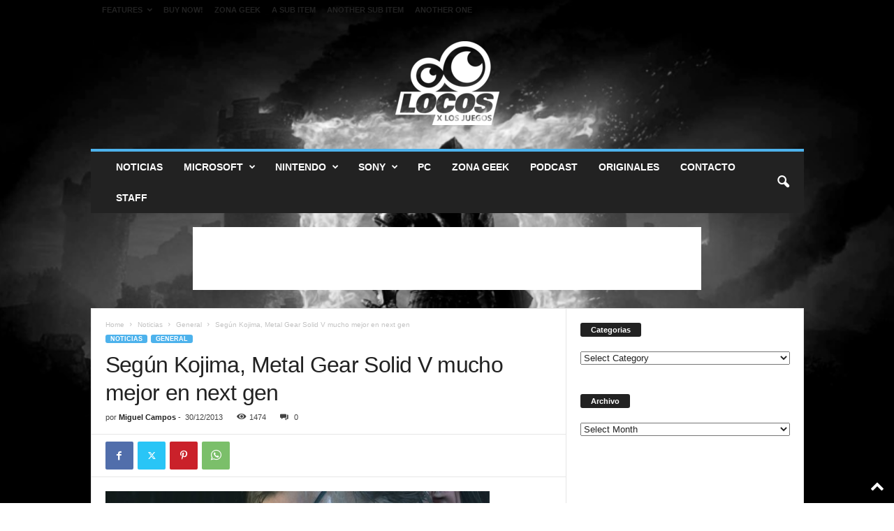

--- FILE ---
content_type: text/html; charset=UTF-8
request_url: https://locosxlosjuegos.com/segun-kojima-metal-gear-solid-v-mucho-mejor-en-next-gen/
body_size: 21905
content:
<!doctype html >
<!--[if IE 8]>    <html class="ie8" lang="en-US"> <![endif]-->
<!--[if IE 9]>    <html class="ie9" lang="en-US"> <![endif]-->
<!--[if gt IE 8]><!--> <html lang="en-US"> <!--<![endif]-->
<head>
    <title>Según Kojima, Metal Gear Solid V mucho mejor en next gen - Locos x los Juegos</title>
    <meta charset="UTF-8" />
    <meta name="viewport" content="width=device-width, initial-scale=1.0">
    <link rel="pingback" href="https://locosxlosjuegos.com/xmlrpc.php" />
    <meta name='robots' content='index, follow, max-image-preview:large, max-snippet:-1, max-video-preview:-1' />
	<style>img:is([sizes="auto" i], [sizes^="auto," i]) { contain-intrinsic-size: 3000px 1500px }</style>
	<link rel="icon" type="image/png" href="https://locosxlosjuegos.com/wp-content/uploads/2025/05/Logo-Locos-Blanco-1.png">
	<!-- This site is optimized with the Yoast SEO plugin v26.8 - https://yoast.com/product/yoast-seo-wordpress/ -->
	<link rel="canonical" href="https://locosxlosjuegos.com/segun-kojima-metal-gear-solid-v-mucho-mejor-en-next-gen/" />
	<meta property="og:locale" content="en_US" />
	<meta property="og:type" content="article" />
	<meta property="og:title" content="Según Kojima, Metal Gear Solid V mucho mejor en next gen - Locos x los Juegos" />
	<meta property="og:description" content="Hideo Kojima, padre de la saga Metal Gear, ha contestado a través de twitter a las preguntas de sus fans sobre cual sería la mejor opción para jugar a las dos nuevas entregas de la saga: Metal Gear Solid V: The Phantom Pain y Metal Gear Solid V: Ground Zeroes. “Yo creo que las ediciones de Xbox 360 [&hellip;]" />
	<meta property="og:url" content="https://locosxlosjuegos.com/segun-kojima-metal-gear-solid-v-mucho-mejor-en-next-gen/" />
	<meta property="og:site_name" content="Locos x los Juegos" />
	<meta property="article:publisher" content="http://www.facebook.com/locosxlosjuegos" />
	<meta property="article:author" content="https://www.facebook.com/locosxlosjuegos" />
	<meta property="article:published_time" content="2013-12-30T14:54:20+00:00" />
	<meta property="og:image" content="https://locosxlosjuegos.com/wp-content/uploads/2013/12/Metal-Gear-Solid-V-The-Phantom-Pain_2013_03-27-13_010-550x309.jpg" />
	<meta property="og:image:width" content="550" />
	<meta property="og:image:height" content="309" />
	<meta property="og:image:type" content="image/jpeg" />
	<meta name="author" content="Miguel Campos" />
	<meta name="twitter:card" content="summary_large_image" />
	<meta name="twitter:creator" content="@http://www.twitter.com/bochaxe" />
	<meta name="twitter:site" content="@Locosxlosjuegos" />
	<meta name="twitter:label1" content="Written by" />
	<meta name="twitter:data1" content="Miguel Campos" />
	<meta name="twitter:label2" content="Est. reading time" />
	<meta name="twitter:data2" content="1 minute" />
	<script type="application/ld+json" class="yoast-schema-graph">{"@context":"https://schema.org","@graph":[{"@type":"Article","@id":"https://locosxlosjuegos.com/segun-kojima-metal-gear-solid-v-mucho-mejor-en-next-gen/#article","isPartOf":{"@id":"https://locosxlosjuegos.com/segun-kojima-metal-gear-solid-v-mucho-mejor-en-next-gen/"},"author":{"name":"Miguel Campos","@id":"https://locosxlosjuegos.com/#/schema/person/49f37f04464f83661212d8f18bfb5f05"},"headline":"Según Kojima, Metal Gear Solid V mucho mejor en next gen","datePublished":"2013-12-30T14:54:20+00:00","mainEntityOfPage":{"@id":"https://locosxlosjuegos.com/segun-kojima-metal-gear-solid-v-mucho-mejor-en-next-gen/"},"wordCount":142,"commentCount":0,"image":{"@id":"https://locosxlosjuegos.com/segun-kojima-metal-gear-solid-v-mucho-mejor-en-next-gen/#primaryimage"},"thumbnailUrl":"https://locosxlosjuegos.com/wp-content/uploads/2013/12/Metal-Gear-Solid-V-The-Phantom-Pain_2013_03-27-13_010-550x309.jpg","keywords":["MGS ground zeros","ps4","Xbox One"],"articleSection":["General"],"inLanguage":"en-US","potentialAction":[{"@type":"CommentAction","name":"Comment","target":["https://locosxlosjuegos.com/segun-kojima-metal-gear-solid-v-mucho-mejor-en-next-gen/#respond"]}]},{"@type":"WebPage","@id":"https://locosxlosjuegos.com/segun-kojima-metal-gear-solid-v-mucho-mejor-en-next-gen/","url":"https://locosxlosjuegos.com/segun-kojima-metal-gear-solid-v-mucho-mejor-en-next-gen/","name":"Según Kojima, Metal Gear Solid V mucho mejor en next gen - Locos x los Juegos","isPartOf":{"@id":"https://locosxlosjuegos.com/#website"},"primaryImageOfPage":{"@id":"https://locosxlosjuegos.com/segun-kojima-metal-gear-solid-v-mucho-mejor-en-next-gen/#primaryimage"},"image":{"@id":"https://locosxlosjuegos.com/segun-kojima-metal-gear-solid-v-mucho-mejor-en-next-gen/#primaryimage"},"thumbnailUrl":"https://locosxlosjuegos.com/wp-content/uploads/2013/12/Metal-Gear-Solid-V-The-Phantom-Pain_2013_03-27-13_010-550x309.jpg","datePublished":"2013-12-30T14:54:20+00:00","author":{"@id":"https://locosxlosjuegos.com/#/schema/person/49f37f04464f83661212d8f18bfb5f05"},"breadcrumb":{"@id":"https://locosxlosjuegos.com/segun-kojima-metal-gear-solid-v-mucho-mejor-en-next-gen/#breadcrumb"},"inLanguage":"en-US","potentialAction":[{"@type":"ReadAction","target":["https://locosxlosjuegos.com/segun-kojima-metal-gear-solid-v-mucho-mejor-en-next-gen/"]}]},{"@type":"ImageObject","inLanguage":"en-US","@id":"https://locosxlosjuegos.com/segun-kojima-metal-gear-solid-v-mucho-mejor-en-next-gen/#primaryimage","url":"https://locosxlosjuegos.com/wp-content/uploads/2013/12/Metal-Gear-Solid-V-The-Phantom-Pain_2013_03-27-13_010-550x309.jpg","contentUrl":"https://locosxlosjuegos.com/wp-content/uploads/2013/12/Metal-Gear-Solid-V-The-Phantom-Pain_2013_03-27-13_010-550x309.jpg","width":550,"height":309},{"@type":"BreadcrumbList","@id":"https://locosxlosjuegos.com/segun-kojima-metal-gear-solid-v-mucho-mejor-en-next-gen/#breadcrumb","itemListElement":[{"@type":"ListItem","position":1,"name":"Home","item":"https://locosxlosjuegos.com/"},{"@type":"ListItem","position":2,"name":"Según Kojima, Metal Gear Solid V mucho mejor en next gen"}]},{"@type":"WebSite","@id":"https://locosxlosjuegos.com/#website","url":"https://locosxlosjuegos.com/","name":"Locos x los Juegos","description":"Portal dedicado a noticias de videojuegos","potentialAction":[{"@type":"SearchAction","target":{"@type":"EntryPoint","urlTemplate":"https://locosxlosjuegos.com/?s={search_term_string}"},"query-input":{"@type":"PropertyValueSpecification","valueRequired":true,"valueName":"search_term_string"}}],"inLanguage":"en-US"},{"@type":"Person","@id":"https://locosxlosjuegos.com/#/schema/person/49f37f04464f83661212d8f18bfb5f05","name":"Miguel Campos","image":{"@type":"ImageObject","inLanguage":"en-US","@id":"https://locosxlosjuegos.com/#/schema/person/image/","url":"https://secure.gravatar.com/avatar/86b776ddb83896d2501546862661ef511e7e606a0b2ba190ade0af71ac6f98a6?s=96&r=g","contentUrl":"https://secure.gravatar.com/avatar/86b776ddb83896d2501546862661ef511e7e606a0b2ba190ade0af71ac6f98a6?s=96&r=g","caption":"Miguel Campos"},"description":"Creador de Locos x los juegos portal de noticias. Gamer desde la Texas TI99 y Comodore hasta la actualidad. amante de los videojuegos sin importar la plataforma. Coleccionista de juegos sin terminar.","sameAs":["https://www.facebook.com/locosxlosjuegos","https://x.com/http://www.twitter.com/bochaxe"],"url":"https://locosxlosjuegos.com/author/bochaxe/"}]}</script>
	<!-- / Yoast SEO plugin. -->


<link rel="alternate" type="application/rss+xml" title="Locos x los Juegos &raquo; Feed" href="https://locosxlosjuegos.com/feed/" />
<link rel="alternate" type="application/rss+xml" title="Locos x los Juegos &raquo; Comments Feed" href="https://locosxlosjuegos.com/comments/feed/" />
<link rel="alternate" type="application/rss+xml" title="Locos x los Juegos &raquo; Según Kojima, Metal Gear Solid V mucho mejor en next gen Comments Feed" href="https://locosxlosjuegos.com/segun-kojima-metal-gear-solid-v-mucho-mejor-en-next-gen/feed/" />
<script type="text/javascript">
/* <![CDATA[ */
window._wpemojiSettings = {"baseUrl":"https:\/\/s.w.org\/images\/core\/emoji\/16.0.1\/72x72\/","ext":".png","svgUrl":"https:\/\/s.w.org\/images\/core\/emoji\/16.0.1\/svg\/","svgExt":".svg","source":{"concatemoji":"https:\/\/locosxlosjuegos.com\/wp-includes\/js\/wp-emoji-release.min.js?ver=6.8.3"}};
/*! This file is auto-generated */
!function(s,n){var o,i,e;function c(e){try{var t={supportTests:e,timestamp:(new Date).valueOf()};sessionStorage.setItem(o,JSON.stringify(t))}catch(e){}}function p(e,t,n){e.clearRect(0,0,e.canvas.width,e.canvas.height),e.fillText(t,0,0);var t=new Uint32Array(e.getImageData(0,0,e.canvas.width,e.canvas.height).data),a=(e.clearRect(0,0,e.canvas.width,e.canvas.height),e.fillText(n,0,0),new Uint32Array(e.getImageData(0,0,e.canvas.width,e.canvas.height).data));return t.every(function(e,t){return e===a[t]})}function u(e,t){e.clearRect(0,0,e.canvas.width,e.canvas.height),e.fillText(t,0,0);for(var n=e.getImageData(16,16,1,1),a=0;a<n.data.length;a++)if(0!==n.data[a])return!1;return!0}function f(e,t,n,a){switch(t){case"flag":return n(e,"\ud83c\udff3\ufe0f\u200d\u26a7\ufe0f","\ud83c\udff3\ufe0f\u200b\u26a7\ufe0f")?!1:!n(e,"\ud83c\udde8\ud83c\uddf6","\ud83c\udde8\u200b\ud83c\uddf6")&&!n(e,"\ud83c\udff4\udb40\udc67\udb40\udc62\udb40\udc65\udb40\udc6e\udb40\udc67\udb40\udc7f","\ud83c\udff4\u200b\udb40\udc67\u200b\udb40\udc62\u200b\udb40\udc65\u200b\udb40\udc6e\u200b\udb40\udc67\u200b\udb40\udc7f");case"emoji":return!a(e,"\ud83e\udedf")}return!1}function g(e,t,n,a){var r="undefined"!=typeof WorkerGlobalScope&&self instanceof WorkerGlobalScope?new OffscreenCanvas(300,150):s.createElement("canvas"),o=r.getContext("2d",{willReadFrequently:!0}),i=(o.textBaseline="top",o.font="600 32px Arial",{});return e.forEach(function(e){i[e]=t(o,e,n,a)}),i}function t(e){var t=s.createElement("script");t.src=e,t.defer=!0,s.head.appendChild(t)}"undefined"!=typeof Promise&&(o="wpEmojiSettingsSupports",i=["flag","emoji"],n.supports={everything:!0,everythingExceptFlag:!0},e=new Promise(function(e){s.addEventListener("DOMContentLoaded",e,{once:!0})}),new Promise(function(t){var n=function(){try{var e=JSON.parse(sessionStorage.getItem(o));if("object"==typeof e&&"number"==typeof e.timestamp&&(new Date).valueOf()<e.timestamp+604800&&"object"==typeof e.supportTests)return e.supportTests}catch(e){}return null}();if(!n){if("undefined"!=typeof Worker&&"undefined"!=typeof OffscreenCanvas&&"undefined"!=typeof URL&&URL.createObjectURL&&"undefined"!=typeof Blob)try{var e="postMessage("+g.toString()+"("+[JSON.stringify(i),f.toString(),p.toString(),u.toString()].join(",")+"));",a=new Blob([e],{type:"text/javascript"}),r=new Worker(URL.createObjectURL(a),{name:"wpTestEmojiSupports"});return void(r.onmessage=function(e){c(n=e.data),r.terminate(),t(n)})}catch(e){}c(n=g(i,f,p,u))}t(n)}).then(function(e){for(var t in e)n.supports[t]=e[t],n.supports.everything=n.supports.everything&&n.supports[t],"flag"!==t&&(n.supports.everythingExceptFlag=n.supports.everythingExceptFlag&&n.supports[t]);n.supports.everythingExceptFlag=n.supports.everythingExceptFlag&&!n.supports.flag,n.DOMReady=!1,n.readyCallback=function(){n.DOMReady=!0}}).then(function(){return e}).then(function(){var e;n.supports.everything||(n.readyCallback(),(e=n.source||{}).concatemoji?t(e.concatemoji):e.wpemoji&&e.twemoji&&(t(e.twemoji),t(e.wpemoji)))}))}((window,document),window._wpemojiSettings);
/* ]]> */
</script>

<style id='wp-emoji-styles-inline-css' type='text/css'>

	img.wp-smiley, img.emoji {
		display: inline !important;
		border: none !important;
		box-shadow: none !important;
		height: 1em !important;
		width: 1em !important;
		margin: 0 0.07em !important;
		vertical-align: -0.1em !important;
		background: none !important;
		padding: 0 !important;
	}
</style>
<link rel='stylesheet' id='wp-block-library-css' href='https://locosxlosjuegos.com/wp-includes/css/dist/block-library/style.min.css?ver=6.8.3' type='text/css' media='all' />
<style id='classic-theme-styles-inline-css' type='text/css'>
/*! This file is auto-generated */
.wp-block-button__link{color:#fff;background-color:#32373c;border-radius:9999px;box-shadow:none;text-decoration:none;padding:calc(.667em + 2px) calc(1.333em + 2px);font-size:1.125em}.wp-block-file__button{background:#32373c;color:#fff;text-decoration:none}
</style>
<style id='global-styles-inline-css' type='text/css'>
:root{--wp--preset--aspect-ratio--square: 1;--wp--preset--aspect-ratio--4-3: 4/3;--wp--preset--aspect-ratio--3-4: 3/4;--wp--preset--aspect-ratio--3-2: 3/2;--wp--preset--aspect-ratio--2-3: 2/3;--wp--preset--aspect-ratio--16-9: 16/9;--wp--preset--aspect-ratio--9-16: 9/16;--wp--preset--color--black: #000000;--wp--preset--color--cyan-bluish-gray: #abb8c3;--wp--preset--color--white: #ffffff;--wp--preset--color--pale-pink: #f78da7;--wp--preset--color--vivid-red: #cf2e2e;--wp--preset--color--luminous-vivid-orange: #ff6900;--wp--preset--color--luminous-vivid-amber: #fcb900;--wp--preset--color--light-green-cyan: #7bdcb5;--wp--preset--color--vivid-green-cyan: #00d084;--wp--preset--color--pale-cyan-blue: #8ed1fc;--wp--preset--color--vivid-cyan-blue: #0693e3;--wp--preset--color--vivid-purple: #9b51e0;--wp--preset--gradient--vivid-cyan-blue-to-vivid-purple: linear-gradient(135deg,rgba(6,147,227,1) 0%,rgb(155,81,224) 100%);--wp--preset--gradient--light-green-cyan-to-vivid-green-cyan: linear-gradient(135deg,rgb(122,220,180) 0%,rgb(0,208,130) 100%);--wp--preset--gradient--luminous-vivid-amber-to-luminous-vivid-orange: linear-gradient(135deg,rgba(252,185,0,1) 0%,rgba(255,105,0,1) 100%);--wp--preset--gradient--luminous-vivid-orange-to-vivid-red: linear-gradient(135deg,rgba(255,105,0,1) 0%,rgb(207,46,46) 100%);--wp--preset--gradient--very-light-gray-to-cyan-bluish-gray: linear-gradient(135deg,rgb(238,238,238) 0%,rgb(169,184,195) 100%);--wp--preset--gradient--cool-to-warm-spectrum: linear-gradient(135deg,rgb(74,234,220) 0%,rgb(151,120,209) 20%,rgb(207,42,186) 40%,rgb(238,44,130) 60%,rgb(251,105,98) 80%,rgb(254,248,76) 100%);--wp--preset--gradient--blush-light-purple: linear-gradient(135deg,rgb(255,206,236) 0%,rgb(152,150,240) 100%);--wp--preset--gradient--blush-bordeaux: linear-gradient(135deg,rgb(254,205,165) 0%,rgb(254,45,45) 50%,rgb(107,0,62) 100%);--wp--preset--gradient--luminous-dusk: linear-gradient(135deg,rgb(255,203,112) 0%,rgb(199,81,192) 50%,rgb(65,88,208) 100%);--wp--preset--gradient--pale-ocean: linear-gradient(135deg,rgb(255,245,203) 0%,rgb(182,227,212) 50%,rgb(51,167,181) 100%);--wp--preset--gradient--electric-grass: linear-gradient(135deg,rgb(202,248,128) 0%,rgb(113,206,126) 100%);--wp--preset--gradient--midnight: linear-gradient(135deg,rgb(2,3,129) 0%,rgb(40,116,252) 100%);--wp--preset--font-size--small: 10px;--wp--preset--font-size--medium: 20px;--wp--preset--font-size--large: 30px;--wp--preset--font-size--x-large: 42px;--wp--preset--font-size--regular: 14px;--wp--preset--font-size--larger: 48px;--wp--preset--spacing--20: 0.44rem;--wp--preset--spacing--30: 0.67rem;--wp--preset--spacing--40: 1rem;--wp--preset--spacing--50: 1.5rem;--wp--preset--spacing--60: 2.25rem;--wp--preset--spacing--70: 3.38rem;--wp--preset--spacing--80: 5.06rem;--wp--preset--shadow--natural: 6px 6px 9px rgba(0, 0, 0, 0.2);--wp--preset--shadow--deep: 12px 12px 50px rgba(0, 0, 0, 0.4);--wp--preset--shadow--sharp: 6px 6px 0px rgba(0, 0, 0, 0.2);--wp--preset--shadow--outlined: 6px 6px 0px -3px rgba(255, 255, 255, 1), 6px 6px rgba(0, 0, 0, 1);--wp--preset--shadow--crisp: 6px 6px 0px rgba(0, 0, 0, 1);}:where(.is-layout-flex){gap: 0.5em;}:where(.is-layout-grid){gap: 0.5em;}body .is-layout-flex{display: flex;}.is-layout-flex{flex-wrap: wrap;align-items: center;}.is-layout-flex > :is(*, div){margin: 0;}body .is-layout-grid{display: grid;}.is-layout-grid > :is(*, div){margin: 0;}:where(.wp-block-columns.is-layout-flex){gap: 2em;}:where(.wp-block-columns.is-layout-grid){gap: 2em;}:where(.wp-block-post-template.is-layout-flex){gap: 1.25em;}:where(.wp-block-post-template.is-layout-grid){gap: 1.25em;}.has-black-color{color: var(--wp--preset--color--black) !important;}.has-cyan-bluish-gray-color{color: var(--wp--preset--color--cyan-bluish-gray) !important;}.has-white-color{color: var(--wp--preset--color--white) !important;}.has-pale-pink-color{color: var(--wp--preset--color--pale-pink) !important;}.has-vivid-red-color{color: var(--wp--preset--color--vivid-red) !important;}.has-luminous-vivid-orange-color{color: var(--wp--preset--color--luminous-vivid-orange) !important;}.has-luminous-vivid-amber-color{color: var(--wp--preset--color--luminous-vivid-amber) !important;}.has-light-green-cyan-color{color: var(--wp--preset--color--light-green-cyan) !important;}.has-vivid-green-cyan-color{color: var(--wp--preset--color--vivid-green-cyan) !important;}.has-pale-cyan-blue-color{color: var(--wp--preset--color--pale-cyan-blue) !important;}.has-vivid-cyan-blue-color{color: var(--wp--preset--color--vivid-cyan-blue) !important;}.has-vivid-purple-color{color: var(--wp--preset--color--vivid-purple) !important;}.has-black-background-color{background-color: var(--wp--preset--color--black) !important;}.has-cyan-bluish-gray-background-color{background-color: var(--wp--preset--color--cyan-bluish-gray) !important;}.has-white-background-color{background-color: var(--wp--preset--color--white) !important;}.has-pale-pink-background-color{background-color: var(--wp--preset--color--pale-pink) !important;}.has-vivid-red-background-color{background-color: var(--wp--preset--color--vivid-red) !important;}.has-luminous-vivid-orange-background-color{background-color: var(--wp--preset--color--luminous-vivid-orange) !important;}.has-luminous-vivid-amber-background-color{background-color: var(--wp--preset--color--luminous-vivid-amber) !important;}.has-light-green-cyan-background-color{background-color: var(--wp--preset--color--light-green-cyan) !important;}.has-vivid-green-cyan-background-color{background-color: var(--wp--preset--color--vivid-green-cyan) !important;}.has-pale-cyan-blue-background-color{background-color: var(--wp--preset--color--pale-cyan-blue) !important;}.has-vivid-cyan-blue-background-color{background-color: var(--wp--preset--color--vivid-cyan-blue) !important;}.has-vivid-purple-background-color{background-color: var(--wp--preset--color--vivid-purple) !important;}.has-black-border-color{border-color: var(--wp--preset--color--black) !important;}.has-cyan-bluish-gray-border-color{border-color: var(--wp--preset--color--cyan-bluish-gray) !important;}.has-white-border-color{border-color: var(--wp--preset--color--white) !important;}.has-pale-pink-border-color{border-color: var(--wp--preset--color--pale-pink) !important;}.has-vivid-red-border-color{border-color: var(--wp--preset--color--vivid-red) !important;}.has-luminous-vivid-orange-border-color{border-color: var(--wp--preset--color--luminous-vivid-orange) !important;}.has-luminous-vivid-amber-border-color{border-color: var(--wp--preset--color--luminous-vivid-amber) !important;}.has-light-green-cyan-border-color{border-color: var(--wp--preset--color--light-green-cyan) !important;}.has-vivid-green-cyan-border-color{border-color: var(--wp--preset--color--vivid-green-cyan) !important;}.has-pale-cyan-blue-border-color{border-color: var(--wp--preset--color--pale-cyan-blue) !important;}.has-vivid-cyan-blue-border-color{border-color: var(--wp--preset--color--vivid-cyan-blue) !important;}.has-vivid-purple-border-color{border-color: var(--wp--preset--color--vivid-purple) !important;}.has-vivid-cyan-blue-to-vivid-purple-gradient-background{background: var(--wp--preset--gradient--vivid-cyan-blue-to-vivid-purple) !important;}.has-light-green-cyan-to-vivid-green-cyan-gradient-background{background: var(--wp--preset--gradient--light-green-cyan-to-vivid-green-cyan) !important;}.has-luminous-vivid-amber-to-luminous-vivid-orange-gradient-background{background: var(--wp--preset--gradient--luminous-vivid-amber-to-luminous-vivid-orange) !important;}.has-luminous-vivid-orange-to-vivid-red-gradient-background{background: var(--wp--preset--gradient--luminous-vivid-orange-to-vivid-red) !important;}.has-very-light-gray-to-cyan-bluish-gray-gradient-background{background: var(--wp--preset--gradient--very-light-gray-to-cyan-bluish-gray) !important;}.has-cool-to-warm-spectrum-gradient-background{background: var(--wp--preset--gradient--cool-to-warm-spectrum) !important;}.has-blush-light-purple-gradient-background{background: var(--wp--preset--gradient--blush-light-purple) !important;}.has-blush-bordeaux-gradient-background{background: var(--wp--preset--gradient--blush-bordeaux) !important;}.has-luminous-dusk-gradient-background{background: var(--wp--preset--gradient--luminous-dusk) !important;}.has-pale-ocean-gradient-background{background: var(--wp--preset--gradient--pale-ocean) !important;}.has-electric-grass-gradient-background{background: var(--wp--preset--gradient--electric-grass) !important;}.has-midnight-gradient-background{background: var(--wp--preset--gradient--midnight) !important;}.has-small-font-size{font-size: var(--wp--preset--font-size--small) !important;}.has-medium-font-size{font-size: var(--wp--preset--font-size--medium) !important;}.has-large-font-size{font-size: var(--wp--preset--font-size--large) !important;}.has-x-large-font-size{font-size: var(--wp--preset--font-size--x-large) !important;}
:where(.wp-block-post-template.is-layout-flex){gap: 1.25em;}:where(.wp-block-post-template.is-layout-grid){gap: 1.25em;}
:where(.wp-block-columns.is-layout-flex){gap: 2em;}:where(.wp-block-columns.is-layout-grid){gap: 2em;}
:root :where(.wp-block-pullquote){font-size: 1.5em;line-height: 1.6;}
</style>
<link rel='stylesheet' id='contact-form-7-css' href='https://locosxlosjuegos.com/wp-content/plugins/contact-form-7/includes/css/styles.css?ver=6.1.4' type='text/css' media='all' />
<link rel='stylesheet' id='tablepress-default-css' href='https://locosxlosjuegos.com/wp-content/plugins/tablepress/css/build/default.css?ver=3.2.6' type='text/css' media='all' />
<link rel='stylesheet' id='td-theme-css' href='https://locosxlosjuegos.com/wp-content/themes/Newsmag/style.css?ver=5.4.3.3' type='text/css' media='all' />
<style id='td-theme-inline-css' type='text/css'>
    
        /* custom css - generated by TagDiv Composer */
        @media (max-width: 767px) {
            .td-header-desktop-wrap {
                display: none;
            }
        }
        @media (min-width: 767px) {
            .td-header-mobile-wrap {
                display: none;
            }
        }
    
	
</style>
<link rel='stylesheet' id='td-legacy-framework-front-style-css' href='https://locosxlosjuegos.com/wp-content/plugins/td-composer/legacy/Newsmag/assets/css/td_legacy_main.css?ver=e5fcc38395b0030bac3ad179898970d6xzx' type='text/css' media='all' />
<script type="text/javascript" src="https://locosxlosjuegos.com/wp-includes/js/jquery/jquery.min.js?ver=3.7.1" id="jquery-core-js"></script>
<script type="text/javascript" src="https://locosxlosjuegos.com/wp-includes/js/jquery/jquery-migrate.min.js?ver=3.4.1" id="jquery-migrate-js"></script>
<link rel="https://api.w.org/" href="https://locosxlosjuegos.com/wp-json/" /><link rel="alternate" title="JSON" type="application/json" href="https://locosxlosjuegos.com/wp-json/wp/v2/posts/406" /><link rel="EditURI" type="application/rsd+xml" title="RSD" href="https://locosxlosjuegos.com/xmlrpc.php?rsd" />
<meta name="generator" content="WordPress 6.8.3" />
<link rel='shortlink' href='https://locosxlosjuegos.com/?p=406' />
<link rel="alternate" title="oEmbed (JSON)" type="application/json+oembed" href="https://locosxlosjuegos.com/wp-json/oembed/1.0/embed?url=https%3A%2F%2Flocosxlosjuegos.com%2Fsegun-kojima-metal-gear-solid-v-mucho-mejor-en-next-gen%2F" />
<link rel="alternate" title="oEmbed (XML)" type="text/xml+oembed" href="https://locosxlosjuegos.com/wp-json/oembed/1.0/embed?url=https%3A%2F%2Flocosxlosjuegos.com%2Fsegun-kojima-metal-gear-solid-v-mucho-mejor-en-next-gen%2F&#038;format=xml" />
      <meta name="onesignal" content="wordpress-plugin"/>
            <script>

      window.OneSignalDeferred = window.OneSignalDeferred || [];

      OneSignalDeferred.push(function(OneSignal) {
        var oneSignal_options = {};
        window._oneSignalInitOptions = oneSignal_options;

        oneSignal_options['serviceWorkerParam'] = { scope: '/' };
oneSignal_options['serviceWorkerPath'] = 'OneSignalSDKWorker.js.php';

        OneSignal.Notifications.setDefaultUrl("https://locosxlosjuegos.com");

        oneSignal_options['wordpress'] = true;
oneSignal_options['appId'] = '68a3357b-bc55-4100-b3c1-8742f4bd1538';
oneSignal_options['allowLocalhostAsSecureOrigin'] = true;
oneSignal_options['httpPermissionRequest'] = { };
oneSignal_options['httpPermissionRequest']['enable'] = true;
oneSignal_options['welcomeNotification'] = { };
oneSignal_options['welcomeNotification']['title'] = "Locos X Los Juegos";
oneSignal_options['welcomeNotification']['message'] = "¡Gracias por suscribirte!";
oneSignal_options['welcomeNotification']['url'] = "locosxlosjuegos.com";
oneSignal_options['path'] = "https://locosxlosjuegos.com/wp-content/plugins/onesignal-free-web-push-notifications/sdk_files/";
oneSignal_options['promptOptions'] = { };
oneSignal_options['notifyButton'] = { };
oneSignal_options['notifyButton']['enable'] = true;
oneSignal_options['notifyButton']['position'] = 'bottom-right';
oneSignal_options['notifyButton']['theme'] = 'default';
oneSignal_options['notifyButton']['size'] = 'medium';
oneSignal_options['notifyButton']['showCredit'] = true;
oneSignal_options['notifyButton']['text'] = {};
oneSignal_options['notifyButton']['text']['tip.state.subscribed'] = 'Estas suscrito a nuestras notificaciones';
oneSignal_options['notifyButton']['text']['message.action.subscribed'] = '¡Gracias por suscribirte!';
              OneSignal.init(window._oneSignalInitOptions);
              OneSignal.Slidedown.promptPush()      });

      function documentInitOneSignal() {
        var oneSignal_elements = document.getElementsByClassName("OneSignal-prompt");

        var oneSignalLinkClickHandler = function(event) { OneSignal.Notifications.requestPermission(); event.preventDefault(); };        for(var i = 0; i < oneSignal_elements.length; i++)
          oneSignal_elements[i].addEventListener('click', oneSignalLinkClickHandler, false);
      }

      if (document.readyState === 'complete') {
           documentInitOneSignal();
      }
      else {
           window.addEventListener("load", function(event){
               documentInitOneSignal();
          });
      }
    </script>
<link rel="amphtml" href="https://locosxlosjuegos.com/segun-kojima-metal-gear-solid-v-mucho-mejor-en-next-gen/?amp">
<!-- JS generated by theme -->

<script type="text/javascript" id="td-generated-header-js">
    
    

	    var tdBlocksArray = []; //here we store all the items for the current page

	    // td_block class - each ajax block uses a object of this class for requests
	    function tdBlock() {
		    this.id = '';
		    this.block_type = 1; //block type id (1-234 etc)
		    this.atts = '';
		    this.td_column_number = '';
		    this.td_current_page = 1; //
		    this.post_count = 0; //from wp
		    this.found_posts = 0; //from wp
		    this.max_num_pages = 0; //from wp
		    this.td_filter_value = ''; //current live filter value
		    this.is_ajax_running = false;
		    this.td_user_action = ''; // load more or infinite loader (used by the animation)
		    this.header_color = '';
		    this.ajax_pagination_infinite_stop = ''; //show load more at page x
	    }

        // td_js_generator - mini detector
        ( function () {
            var htmlTag = document.getElementsByTagName("html")[0];

	        if ( navigator.userAgent.indexOf("MSIE 10.0") > -1 ) {
                htmlTag.className += ' ie10';
            }

            if ( !!navigator.userAgent.match(/Trident.*rv\:11\./) ) {
                htmlTag.className += ' ie11';
            }

	        if ( navigator.userAgent.indexOf("Edge") > -1 ) {
                htmlTag.className += ' ieEdge';
            }

            if ( /(iPad|iPhone|iPod)/g.test(navigator.userAgent) ) {
                htmlTag.className += ' td-md-is-ios';
            }

            var user_agent = navigator.userAgent.toLowerCase();
            if ( user_agent.indexOf("android") > -1 ) {
                htmlTag.className += ' td-md-is-android';
            }

            if ( -1 !== navigator.userAgent.indexOf('Mac OS X')  ) {
                htmlTag.className += ' td-md-is-os-x';
            }

            if ( /chrom(e|ium)/.test(navigator.userAgent.toLowerCase()) ) {
               htmlTag.className += ' td-md-is-chrome';
            }

            if ( -1 !== navigator.userAgent.indexOf('Firefox') ) {
                htmlTag.className += ' td-md-is-firefox';
            }

            if ( -1 !== navigator.userAgent.indexOf('Safari') && -1 === navigator.userAgent.indexOf('Chrome') ) {
                htmlTag.className += ' td-md-is-safari';
            }

            if( -1 !== navigator.userAgent.indexOf('IEMobile') ){
                htmlTag.className += ' td-md-is-iemobile';
            }

        })();

        var tdLocalCache = {};

        ( function () {
            "use strict";

            tdLocalCache = {
                data: {},
                remove: function (resource_id) {
                    delete tdLocalCache.data[resource_id];
                },
                exist: function (resource_id) {
                    return tdLocalCache.data.hasOwnProperty(resource_id) && tdLocalCache.data[resource_id] !== null;
                },
                get: function (resource_id) {
                    return tdLocalCache.data[resource_id];
                },
                set: function (resource_id, cachedData) {
                    tdLocalCache.remove(resource_id);
                    tdLocalCache.data[resource_id] = cachedData;
                }
            };
        })();

    
    
var td_viewport_interval_list=[{"limitBottom":767,"sidebarWidth":251},{"limitBottom":1023,"sidebarWidth":339}];
var td_animation_stack_effect="type0";
var tds_animation_stack=true;
var td_animation_stack_specific_selectors=".entry-thumb, img, .td-lazy-img";
var td_animation_stack_general_selectors=".td-animation-stack img, .td-animation-stack .entry-thumb, .post img, .td-animation-stack .td-lazy-img";
var tdc_is_installed="yes";
var td_ajax_url="https:\/\/locosxlosjuegos.com\/wp-admin\/admin-ajax.php?td_theme_name=Newsmag&v=5.4.3.3";
var td_get_template_directory_uri="https:\/\/locosxlosjuegos.com\/wp-content\/plugins\/td-composer\/legacy\/common";
var tds_snap_menu="";
var tds_logo_on_sticky="";
var tds_header_style="7";
var td_please_wait="Please wait...";
var td_email_user_pass_incorrect="User or password incorrect!";
var td_email_user_incorrect="Email or username incorrect!";
var td_email_incorrect="Email incorrect!";
var td_user_incorrect="Username incorrect!";
var td_email_user_empty="Email or username empty!";
var td_pass_empty="Pass empty!";
var td_pass_pattern_incorrect="Invalid Pass Pattern!";
var td_retype_pass_incorrect="Retyped Pass incorrect!";
var tds_more_articles_on_post_enable="show";
var tds_more_articles_on_post_time_to_wait="";
var tds_more_articles_on_post_pages_distance_from_top=0;
var tds_captcha="";
var tds_theme_color_site_wide="#4db2ec";
var tds_smart_sidebar="enabled";
var tdThemeName="Newsmag";
var tdThemeNameWl="Newsmag";
var td_magnific_popup_translation_tPrev="Anterior";
var td_magnific_popup_translation_tNext="Proximo";
var td_magnific_popup_translation_tCounter="%curr% of %total%";
var td_magnific_popup_translation_ajax_tError="The content from %url% could not be loaded.";
var td_magnific_popup_translation_image_tError="The image #%curr% could not be loaded.";
var tdBlockNonce="75824cbb99";
var tdMobileMenu="enabled";
var tdMobileSearch="enabled";
var tdDateNamesI18n={"month_names":["January","February","March","April","May","June","July","August","September","October","November","December"],"month_names_short":["Jan","Feb","Mar","Apr","May","Jun","Jul","Aug","Sep","Oct","Nov","Dec"],"day_names":["Sunday","Monday","Tuesday","Wednesday","Thursday","Friday","Saturday"],"day_names_short":["Sun","Mon","Tue","Wed","Thu","Fri","Sat"]};
var td_deploy_mode="deploy";
var td_ad_background_click_link="";
var td_ad_background_click_target="";
</script>


<!-- Header style compiled by theme -->

<style>
/* custom css - generated by TagDiv Composer */
    

.td-module-exclusive .td-module-title a:before {
        content: 'EXCLUSIVO';
    }
</style>




<script type="application/ld+json">
    {
        "@context": "https://schema.org",
        "@type": "BreadcrumbList",
        "itemListElement": [
            {
                "@type": "ListItem",
                "position": 1,
                "item": {
                    "@type": "WebSite",
                    "@id": "https://locosxlosjuegos.com/",
                    "name": "Home"
                }
            },
            {
                "@type": "ListItem",
                "position": 2,
                    "item": {
                    "@type": "WebPage",
                    "@id": "https://locosxlosjuegos.com/category/noticias/",
                    "name": "Noticias"
                }
            }
            ,{
                "@type": "ListItem",
                "position": 3,
                    "item": {
                    "@type": "WebPage",
                    "@id": "https://locosxlosjuegos.com/category/noticias/general/",
                    "name": "General"                                
                }
            }
            ,{
                "@type": "ListItem",
                "position": 4,
                    "item": {
                    "@type": "WebPage",
                    "@id": "https://locosxlosjuegos.com/segun-kojima-metal-gear-solid-v-mucho-mejor-en-next-gen/",
                    "name": "Según Kojima, Metal Gear Solid V mucho mejor en next gen"                                
                }
            }    
        ]
    }
</script>
<link rel="icon" href="https://locosxlosjuegos.com/wp-content/uploads/2013/11/cropped-logo-300x300.png" sizes="32x32" />
<link rel="icon" href="https://locosxlosjuegos.com/wp-content/uploads/2013/11/cropped-logo-300x300.png" sizes="192x192" />
<link rel="apple-touch-icon" href="https://locosxlosjuegos.com/wp-content/uploads/2013/11/cropped-logo-300x300.png" />
<meta name="msapplication-TileImage" content="https://locosxlosjuegos.com/wp-content/uploads/2013/11/cropped-logo-300x300.png" />
		<style type="text/css" id="wp-custom-css">
			/*
Codigo Adicional para Locoxlosjuegos hecho por Alex Vojacek */

.td-header-row.td-header-header {
    background-color: transparent;
}

.td-header-sp-logo img {
    margin-top: 29px;
    margin-bottom: 34px; 
}

.td-scandal .td-post-template-4 header .entry-title {
    color: white;
    letter-spacing: 1px;
}

.td-scandal .td-post-template-4 .meta-info {
    color: white;
}

.td-scandal .td-post-template-4 .meta-info a {
    color: white;
}

.td-scandal .td-post-template-4 .meta-info .entry-date {
    color: white;
}

.td-scandal .td-post-template-4 .td-post-header {
    margin-top: 10px;
    border-bottom: 4px solid#17537b !important;
}

.td-scandal .block-title > a, .td-scandal .block-title > span {
    border-bottom: 3px solid #0680d1;
}

.footer-email-wrap a {
    font-weight: bold;
    color: #1e73be;
}

.td-pb-span4.td-sub-footer-copy {
    letter-spacing: 3px;
}		</style>
			<style id="tdw-css-placeholder">/* custom css - generated by TagDiv Composer */
</style></head>

<body class="wp-singular post-template-default single single-post postid-406 single-format-standard wp-theme-Newsmag segun-kojima-metal-gear-solid-v-mucho-mejor-en-next-gen global-block-template-1 td-animation-stack-type0 td-boxed-layout" itemscope="itemscope" itemtype="https://schema.org/WebPage">

        <div class="td-scroll-up  td-hide-scroll-up-on-mob"  style="display:none;"><i class="td-icon-menu-up"></i></div>

    
    <div class="td-menu-background"></div>
<div id="td-mobile-nav">
    <div class="td-mobile-container">
        <!-- mobile menu top section -->
        <div class="td-menu-socials-wrap">
            <!-- socials -->
            <div class="td-menu-socials">
                            </div>
            <!-- close button -->
            <div class="td-mobile-close">
                <span><i class="td-icon-close-mobile"></i></span>
            </div>
        </div>

        <!-- login section -->
        
        <!-- menu section -->
        <div class="td-mobile-content">
            <div class="menu-principal-container"><ul id="menu-principal" class="td-mobile-main-menu"><li id="menu-item-23711" class="menu-item menu-item-type-taxonomy menu-item-object-category current-post-ancestor menu-item-first menu-item-23711"><a href="https://locosxlosjuegos.com/category/noticias/">Noticias</a></li>
<li id="menu-item-18" class="menu-item menu-item-type-taxonomy menu-item-object-category menu-item-has-children menu-item-18"><a href="https://locosxlosjuegos.com/category/microsoft/">Microsoft<i class="td-icon-menu-right td-element-after"></i></a>
<ul class="sub-menu">
	<li id="menu-item-68366" class="menu-item menu-item-type-taxonomy menu-item-object-category menu-item-68366"><a href="https://locosxlosjuegos.com/category/microsoft/xbox-series-x/">Xbox Series X</a></li>
	<li id="menu-item-20" class="menu-item menu-item-type-taxonomy menu-item-object-category menu-item-20"><a href="https://locosxlosjuegos.com/category/microsoft/xbox-one/">Xbox One</a></li>
	<li id="menu-item-19" class="menu-item menu-item-type-taxonomy menu-item-object-category menu-item-19"><a href="https://locosxlosjuegos.com/category/microsoft/xbox-360/">Xbox 360</a></li>
</ul>
</li>
<li id="menu-item-21" class="menu-item menu-item-type-taxonomy menu-item-object-category menu-item-has-children menu-item-21"><a href="https://locosxlosjuegos.com/category/nintendo/">Nintendo<i class="td-icon-menu-right td-element-after"></i></a>
<ul class="sub-menu">
	<li id="menu-item-7320" class="menu-item menu-item-type-taxonomy menu-item-object-category menu-item-7320"><a href="https://locosxlosjuegos.com/category/nintendo/switch/">Switch</a></li>
	<li id="menu-item-25" class="menu-item menu-item-type-taxonomy menu-item-object-category menu-item-25"><a href="https://locosxlosjuegos.com/category/nintendo/wii-u/">Wii U</a></li>
	<li id="menu-item-24" class="menu-item menu-item-type-taxonomy menu-item-object-category menu-item-24"><a href="https://locosxlosjuegos.com/category/nintendo/wii/">Wii</a></li>
	<li id="menu-item-22" class="menu-item menu-item-type-taxonomy menu-item-object-category menu-item-22"><a href="https://locosxlosjuegos.com/category/nintendo/3ds/">3DS</a></li>
	<li id="menu-item-23" class="menu-item menu-item-type-taxonomy menu-item-object-category menu-item-23"><a href="https://locosxlosjuegos.com/category/nintendo/ds/">DS</a></li>
</ul>
</li>
<li id="menu-item-27" class="menu-item menu-item-type-taxonomy menu-item-object-category menu-item-has-children menu-item-27"><a href="https://locosxlosjuegos.com/category/sony/">Sony<i class="td-icon-menu-right td-element-after"></i></a>
<ul class="sub-menu">
	<li id="menu-item-68367" class="menu-item menu-item-type-taxonomy menu-item-object-category menu-item-68367"><a href="https://locosxlosjuegos.com/category/sony/playstation-5/">Playstation 5</a></li>
	<li id="menu-item-29" class="menu-item menu-item-type-taxonomy menu-item-object-category menu-item-29"><a href="https://locosxlosjuegos.com/category/sony/playstation-4/">Playstation 4</a></li>
	<li id="menu-item-28" class="menu-item menu-item-type-taxonomy menu-item-object-category menu-item-28"><a href="https://locosxlosjuegos.com/category/sony/playstation-3/">Playstation 3</a></li>
	<li id="menu-item-31" class="menu-item menu-item-type-taxonomy menu-item-object-category menu-item-31"><a href="https://locosxlosjuegos.com/category/sony/psv/">PSV</a></li>
	<li id="menu-item-30" class="menu-item menu-item-type-taxonomy menu-item-object-category menu-item-30"><a href="https://locosxlosjuegos.com/category/sony/psp/">PSP</a></li>
</ul>
</li>
<li id="menu-item-7343" class="menu-item menu-item-type-taxonomy menu-item-object-category menu-item-7343"><a href="https://locosxlosjuegos.com/category/pc-general/">PC</a></li>
<li id="menu-item-23683" class="menu-item menu-item-type-post_type menu-item-object-page menu-item-23683"><a href="https://locosxlosjuegos.com/zona-geek/">Zona Geek</a></li>
<li id="menu-item-11103" class="menu-item menu-item-type-taxonomy menu-item-object-category menu-item-11103"><a href="https://locosxlosjuegos.com/category/podcast/">Podcast</a></li>
<li id="menu-item-22803" class="menu-item menu-item-type-taxonomy menu-item-object-category menu-item-22803"><a href="https://locosxlosjuegos.com/category/originales/">Originales</a></li>
<li id="menu-item-10513" class="menu-item menu-item-type-post_type menu-item-object-page menu-item-10513"><a href="https://locosxlosjuegos.com/contacto/">Contacto</a></li>
<li id="menu-item-14040" class="menu-item menu-item-type-post_type menu-item-object-page menu-item-14040"><a href="https://locosxlosjuegos.com/quienes-somos/">Staff</a></li>
</ul></div>        </div>
    </div>

    <!-- register/login section -->
    </div>    <div class="td-search-background"></div>
<div class="td-search-wrap-mob">
	<div class="td-drop-down-search">
		<form method="get" class="td-search-form" action="https://locosxlosjuegos.com/">
			<!-- close button -->
			<div class="td-search-close">
				<span><i class="td-icon-close-mobile"></i></span>
			</div>
			<div role="search" class="td-search-input">
				<span>Search</span>
				<input id="td-header-search-mob" type="text" value="" name="s" autocomplete="off" />
			</div>
		</form>
		<div id="td-aj-search-mob"></div>
	</div>
</div>

    <div id="td-outer-wrap">
    
        <div class="td-outer-container">
        
            <!--
Header style 7
-->

<div class="td-header-wrap td-header-container td-header-style-7">
    <div class="td-header-row td-header-top-menu">
        
    <div class="td-top-bar-container top-bar-style-1">
        <div class="td-header-sp-top-menu">

    <div class="menu-top-container"><ul id="menu-main" class="top-header-menu"><li id="menu-item-9195" class="menu-item menu-item-type-custom menu-item-object-custom menu-item-has-children menu-item-first td-menu-item td-normal-menu menu-item-9195"><a href="#">Features</a>
<ul class="sub-menu">
	<li id="menu-item-9202" class="menu-item menu-item-type-custom menu-item-object-custom menu-item-has-children td-menu-item td-normal-menu menu-item-9202"><a href="#">Posts Layout</a>
	<ul class="sub-menu">
		<li id="menu-item-9213" class="menu-item menu-item-type-custom menu-item-object-custom menu-item-has-children td-menu-item td-normal-menu menu-item-9213"><a href="#">Small Featured Image</a>
		<ul class="sub-menu">
			<li id="menu-item-9315" class="menu-item menu-item-type-post_type menu-item-object-post td-menu-item td-normal-menu menu-item-9315"><a href="https://locosxlosjuegos.com/12-ways-that-wil-help-you-doing-great-shopping/">Vertical</a></li>
			<li id="menu-item-9307" class="menu-item menu-item-type-post_type menu-item-object-post td-menu-item td-normal-menu menu-item-9307"><a href="https://locosxlosjuegos.com/is-it-true-that-hot-girls-cannot-skate/">Regular</a></li>
		</ul>
</li>
		<li id="menu-item-9214" class="menu-item menu-item-type-custom menu-item-object-custom menu-item-has-children td-menu-item td-normal-menu menu-item-9214"><a href="#">Full Width Post</a>
		<ul class="sub-menu">
			<li id="menu-item-9318" class="menu-item menu-item-type-post_type menu-item-object-post td-menu-item td-normal-menu menu-item-9318"><a href="https://locosxlosjuegos.com/new-claystation-5-is-out-hands-on-and-first-impressions/">Special + Inverse Logo</a></li>
		</ul>
</li>
		<li id="menu-item-9309" class="menu-item menu-item-type-post_type menu-item-object-post td-menu-item td-normal-menu menu-item-9309"><a href="https://locosxlosjuegos.com/best-running-tips-for-incredible-performances-now/">Hidden Featured</a></li>
	</ul>
</li>
	<li id="menu-item-9212" class="menu-item menu-item-type-custom menu-item-object-custom menu-item-has-children td-menu-item td-normal-menu menu-item-9212"><a href="#">Hero Posts</a>
	<ul class="sub-menu">
		<li id="menu-item-9323" class="menu-item menu-item-type-post_type menu-item-object-post td-menu-item td-normal-menu menu-item-9323"><a href="https://locosxlosjuegos.com/12-ways-that-wil-help-you-doing-great-shopping/">Faded Transition</a></li>
	</ul>
</li>
	<li id="menu-item-9205" class="menu-item menu-item-type-custom menu-item-object-custom menu-item-has-children td-menu-item td-normal-menu menu-item-9205"><a href="#">Video</a>
	<ul class="sub-menu">
		<li id="menu-item-9313" class="menu-item menu-item-type-post_type menu-item-object-post td-menu-item td-normal-menu menu-item-9313"><a href="https://locosxlosjuegos.com/the-world-is-going-crazy-for-vintage-pinups-again/">Vimeo</a></li>
	</ul>
</li>
	<li id="menu-item-9203" class="menu-item menu-item-type-custom menu-item-object-custom td-menu-item td-normal-menu menu-item-9203"><a href="#">Reviews</a></li>
	<li id="menu-item-9204" class="menu-item menu-item-type-custom menu-item-object-custom menu-item-has-children td-menu-item td-normal-menu menu-item-9204"><a href="#">Pages</a>
	<ul class="sub-menu">
		<li id="menu-item-9206" class="menu-item menu-item-type-custom menu-item-object-custom td-menu-item td-normal-menu menu-item-9206"><a href="/author/snews/">Author</a></li>
		<li id="menu-item-9210" class="menu-item menu-item-type-custom menu-item-object-custom td-menu-item td-normal-menu menu-item-9210"><a href="/iLoveYOu">404 Error</a></li>
		<li id="menu-item-9211" class="menu-item menu-item-type-custom menu-item-object-custom td-menu-item td-normal-menu menu-item-9211"><a href="/?s=post&#038;submit=Search">Search Results</a></li>
	</ul>
</li>
	<li id="menu-item-9221" class="menu-item menu-item-type-custom menu-item-object-custom td-menu-item td-normal-menu menu-item-9221"><a href="#">Category Styler</a></li>
	<li id="menu-item-9216" class="menu-item menu-item-type-custom menu-item-object-custom td-menu-item td-normal-menu menu-item-9216"><a href="#">User Rating</a></li>
	<li id="menu-item-9208" class="menu-item menu-item-type-custom menu-item-object-custom menu-item-has-children td-menu-item td-normal-menu menu-item-9208"><a href="#">Archives</a>
	<ul class="sub-menu">
		<li id="menu-item-9207" class="menu-item menu-item-type-taxonomy menu-item-object-post_tag td-menu-item td-normal-menu menu-item-9207"><a href="https://locosxlosjuegos.com/tag/wordpress/">Tag Listing</a></li>
		<li id="menu-item-9215" class="menu-item menu-item-type-custom menu-item-object-custom td-menu-item td-normal-menu menu-item-9215"><a href="/2015/12/">Monthly Listing</a></li>
	</ul>
</li>
</ul>
</li>
<li id="menu-item-9191" class="menu-item menu-item-type-custom menu-item-object-custom td-menu-item td-normal-menu menu-item-9191"><a href="#">Buy Now!</a></li>
<li id="menu-item-9218" class="menu-item menu-item-type-taxonomy menu-item-object-category td-menu-item td-normal-menu menu-item-9218"><a href="https://locosxlosjuegos.com/category/zonageek/">Zona Geek</a></li>
<li id="menu-item-9198" class="menu-item menu-item-type-custom menu-item-object-custom td-menu-item td-normal-menu menu-item-9198"><a href="#">A sub Item</a></li>
<li id="menu-item-9199" class="menu-item menu-item-type-custom menu-item-object-custom td-menu-item td-normal-menu menu-item-9199"><a href="#">Another Sub Item</a></li>
<li id="menu-item-9200" class="menu-item menu-item-type-custom menu-item-object-custom td-menu-item td-normal-menu menu-item-9200"><a href="#">Another One</a></li>
</ul></div></div>            <div class="td-header-sp-top-widget">
            </div>
        </div>

    </div>


    <div class="td-header-row td-header-header">
        <div class="td-header-sp-logo">
            		<a class="td-main-logo" href="https://locosxlosjuegos.com/">
			<img src="https://locosxlosjuegos.com/wp-content/uploads/2025/05/Logo-Locos-Blanco-2.png" alt=""  width="149" height="120"/>
			<span class="td-visual-hidden">Locos x los Juegos</span>
		</a>
		        </div>
    </div>

    <div class="td-header-menu-wrap">
        <div class="td-header-row td-header-border td-header-main-menu">
            <div id="td-header-menu" role="navigation">
        <div id="td-top-mobile-toggle"><span><i class="td-icon-font td-icon-mobile"></i></span></div>
        <div class="td-main-menu-logo td-logo-in-header">
                <a class="td-main-logo" href="https://locosxlosjuegos.com/">
            <img src="https://locosxlosjuegos.com/wp-content/uploads/2025/05/Logo-Locos-Blanco-2.png" alt=""  width="149" height="120"/>
        </a>
        </div>
    <div class="menu-principal-container"><ul id="menu-principal-1" class="sf-menu"><li class="menu-item menu-item-type-taxonomy menu-item-object-category current-post-ancestor menu-item-first td-menu-item td-normal-menu menu-item-23711"><a href="https://locosxlosjuegos.com/category/noticias/">Noticias</a></li>
<li class="menu-item menu-item-type-taxonomy menu-item-object-category menu-item-has-children td-menu-item td-normal-menu menu-item-18"><a href="https://locosxlosjuegos.com/category/microsoft/">Microsoft</a>
<ul class="sub-menu">
	<li class="menu-item menu-item-type-taxonomy menu-item-object-category td-menu-item td-normal-menu menu-item-68366"><a href="https://locosxlosjuegos.com/category/microsoft/xbox-series-x/">Xbox Series X</a></li>
	<li class="menu-item menu-item-type-taxonomy menu-item-object-category td-menu-item td-normal-menu menu-item-20"><a href="https://locosxlosjuegos.com/category/microsoft/xbox-one/">Xbox One</a></li>
	<li class="menu-item menu-item-type-taxonomy menu-item-object-category td-menu-item td-normal-menu menu-item-19"><a href="https://locosxlosjuegos.com/category/microsoft/xbox-360/">Xbox 360</a></li>
</ul>
</li>
<li class="menu-item menu-item-type-taxonomy menu-item-object-category menu-item-has-children td-menu-item td-normal-menu menu-item-21"><a href="https://locosxlosjuegos.com/category/nintendo/">Nintendo</a>
<ul class="sub-menu">
	<li class="menu-item menu-item-type-taxonomy menu-item-object-category td-menu-item td-normal-menu menu-item-7320"><a href="https://locosxlosjuegos.com/category/nintendo/switch/">Switch</a></li>
	<li class="menu-item menu-item-type-taxonomy menu-item-object-category td-menu-item td-normal-menu menu-item-25"><a href="https://locosxlosjuegos.com/category/nintendo/wii-u/">Wii U</a></li>
	<li class="menu-item menu-item-type-taxonomy menu-item-object-category td-menu-item td-normal-menu menu-item-24"><a href="https://locosxlosjuegos.com/category/nintendo/wii/">Wii</a></li>
	<li class="menu-item menu-item-type-taxonomy menu-item-object-category td-menu-item td-normal-menu menu-item-22"><a href="https://locosxlosjuegos.com/category/nintendo/3ds/">3DS</a></li>
	<li class="menu-item menu-item-type-taxonomy menu-item-object-category td-menu-item td-normal-menu menu-item-23"><a href="https://locosxlosjuegos.com/category/nintendo/ds/">DS</a></li>
</ul>
</li>
<li class="menu-item menu-item-type-taxonomy menu-item-object-category menu-item-has-children td-menu-item td-normal-menu menu-item-27"><a href="https://locosxlosjuegos.com/category/sony/">Sony</a>
<ul class="sub-menu">
	<li class="menu-item menu-item-type-taxonomy menu-item-object-category td-menu-item td-normal-menu menu-item-68367"><a href="https://locosxlosjuegos.com/category/sony/playstation-5/">Playstation 5</a></li>
	<li class="menu-item menu-item-type-taxonomy menu-item-object-category td-menu-item td-normal-menu menu-item-29"><a href="https://locosxlosjuegos.com/category/sony/playstation-4/">Playstation 4</a></li>
	<li class="menu-item menu-item-type-taxonomy menu-item-object-category td-menu-item td-normal-menu menu-item-28"><a href="https://locosxlosjuegos.com/category/sony/playstation-3/">Playstation 3</a></li>
	<li class="menu-item menu-item-type-taxonomy menu-item-object-category td-menu-item td-normal-menu menu-item-31"><a href="https://locosxlosjuegos.com/category/sony/psv/">PSV</a></li>
	<li class="menu-item menu-item-type-taxonomy menu-item-object-category td-menu-item td-normal-menu menu-item-30"><a href="https://locosxlosjuegos.com/category/sony/psp/">PSP</a></li>
</ul>
</li>
<li class="menu-item menu-item-type-taxonomy menu-item-object-category td-menu-item td-normal-menu menu-item-7343"><a href="https://locosxlosjuegos.com/category/pc-general/">PC</a></li>
<li class="menu-item menu-item-type-post_type menu-item-object-page td-menu-item td-normal-menu menu-item-23683"><a href="https://locosxlosjuegos.com/zona-geek/">Zona Geek</a></li>
<li class="menu-item menu-item-type-taxonomy menu-item-object-category td-menu-item td-normal-menu menu-item-11103"><a href="https://locosxlosjuegos.com/category/podcast/">Podcast</a></li>
<li class="menu-item menu-item-type-taxonomy menu-item-object-category td-menu-item td-normal-menu menu-item-22803"><a href="https://locosxlosjuegos.com/category/originales/">Originales</a></li>
<li class="menu-item menu-item-type-post_type menu-item-object-page td-menu-item td-normal-menu menu-item-10513"><a href="https://locosxlosjuegos.com/contacto/">Contacto</a></li>
<li class="menu-item menu-item-type-post_type menu-item-object-page td-menu-item td-normal-menu menu-item-14040"><a href="https://locosxlosjuegos.com/quienes-somos/">Staff</a></li>
</ul></div></div>

<div class="td-search-wrapper">
    <div id="td-top-search">
        <!-- Search -->
        <div class="header-search-wrap">
            <div class="dropdown header-search">
                <a id="td-header-search-button" href="#" role="button" aria-label="search icon" class="dropdown-toggle " data-toggle="dropdown"><i class="td-icon-search"></i></a>
                                <span id="td-header-search-button-mob" class="dropdown-toggle " data-toggle="dropdown"><i class="td-icon-search"></i></span>
                            </div>
        </div>
    </div>
</div>

<div class="header-search-wrap">
	<div class="dropdown header-search">
		<div class="td-drop-down-search">
			<form method="get" class="td-search-form" action="https://locosxlosjuegos.com/">
				<div role="search" class="td-head-form-search-wrap">
					<input class="needsclick" id="td-header-search" type="text" value="" name="s" autocomplete="off" /><input class="wpb_button wpb_btn-inverse btn" type="submit" id="td-header-search-top" value="Search" />
				</div>
			</form>
			<div id="td-aj-search"></div>
		</div>
	</div>
</div>        </div>
    </div>

    <div class="td-header-container">
        <div class="td-header-row">
            <div class="td-header-sp-rec">
                
<div class="td-header-ad-wrap  td-ad-m td-ad-tp td-ad-p">
    
 <!-- A generated by theme --> 

<script async src="//pagead2.googlesyndication.com/pagead/js/adsbygoogle.js"></script><div class="td-g-rec td-g-rec-id-header tdi_1 td_block_template_1">
<script type="text/javascript">
var td_screen_width = document.body.clientWidth;
window.addEventListener("load", function(){            
	            var placeAdEl = document.getElementById("td-ad-placeholder");
			    if ( null !== placeAdEl && td_screen_width >= 1024 ) {
			        
			        /* large monitors */
			        var adEl = document.createElement("ins");
		            placeAdEl.replaceWith(adEl);	
		            adEl.setAttribute("class", "adsbygoogle");
		            adEl.setAttribute("style", "display:inline-block;width:728px;height:90px");	            		                
		            adEl.setAttribute("data-ad-client", "");
		            adEl.setAttribute("data-ad-slot", "");	            
			        (adsbygoogle = window.adsbygoogle || []).push({});
			    }
			});window.addEventListener("load", function(){            
	            var placeAdEl = document.getElementById("td-ad-placeholder");
			    if ( null !== placeAdEl && td_screen_width >= 768  && td_screen_width < 1024 ) {
			    
			        /* portrait tablets */
			        var adEl = document.createElement("ins");
		            placeAdEl.replaceWith(adEl);	
		            adEl.setAttribute("class", "adsbygoogle");
		            adEl.setAttribute("style", "display:inline-block;width:468px;height:60px");	            		                
		            adEl.setAttribute("data-ad-client", "");
		            adEl.setAttribute("data-ad-slot", "");	            
			        (adsbygoogle = window.adsbygoogle || []).push({});
			    }
			});window.addEventListener("load", function(){            
	            var placeAdEl = document.getElementById("td-ad-placeholder");
			    if ( null !== placeAdEl && td_screen_width < 768 ) {
			    
			        /* Phones */
			        var adEl = document.createElement("ins");
		            placeAdEl.replaceWith(adEl);	
		            adEl.setAttribute("class", "adsbygoogle");
		            adEl.setAttribute("style", "display:inline-block;width:320px;height:50px");	            		                
		            adEl.setAttribute("data-ad-client", "");
		            adEl.setAttribute("data-ad-slot", "");	            
			        (adsbygoogle = window.adsbygoogle || []).push({});
			    }
			});</script>
<noscript id="td-ad-placeholder"></noscript></div>

 <!-- end A --> 



</div>            </div>
        </div>
    </div>
</div>
    <div class="td-container td-post-template-default">
        <div class="td-container-border">
            <div class="td-pb-row">
                                        <div class="td-pb-span8 td-main-content" role="main">
                            <div class="td-ss-main-content">
                                

    <article id="post-406" class="post-406 post type-post status-publish format-standard has-post-thumbnail hentry category-general tag-mgs-ground-zeros tag-ps4 tag-xbox-one" itemscope itemtype="https://schema.org/Article"47>
        <div class="td-post-header td-pb-padding-side">
            <div class="entry-crumbs"><span><a title="" class="entry-crumb" href="https://locosxlosjuegos.com/">Home</a></span> <i class="td-icon-right td-bread-sep"></i> <span><a title="View all posts in Noticias" class="entry-crumb" href="https://locosxlosjuegos.com/category/noticias/">Noticias</a></span> <i class="td-icon-right td-bread-sep"></i> <span><a title="View all posts in General" class="entry-crumb" href="https://locosxlosjuegos.com/category/noticias/general/">General</a></span> <i class="td-icon-right td-bread-sep td-bred-no-url-last"></i> <span class="td-bred-no-url-last">Según Kojima, Metal Gear Solid V mucho mejor en next gen</span></div>
            <!-- category --><ul class="td-category"><li class="entry-category"><a  href="https://locosxlosjuegos.com/category/noticias/">Noticias</a></li><li class="entry-category"><a  href="https://locosxlosjuegos.com/category/noticias/general/">General</a></li></ul>
            <header>
                <h1 class="entry-title">Según Kojima, Metal Gear Solid V mucho mejor en next gen</h1>

                

                <div class="meta-info">

                    <!-- author --><div class="td-post-author-name"><div class="td-author-by">por</div> <a href="https://locosxlosjuegos.com/author/bochaxe/">Miguel Campos</a><div class="td-author-line"> - </div> </div>                    <!-- date --><span class="td-post-date"><time class="entry-date updated td-module-date" datetime="2013-12-30T11:54:20-03:00" >30/12/2013</time></span>                    <!-- modified date -->                    <!-- views --><div class="td-post-views"><i class="td-icon-views"></i><span class="td-nr-views-406">1474</span></div>                    <!-- comments --><div class="td-post-comments"><a href="https://locosxlosjuegos.com/segun-kojima-metal-gear-solid-v-mucho-mejor-en-next-gen/#respond"><i class="td-icon-comments"></i>0</a></div>                </div>
            </header>
        </div>

        <div class="td-post-sharing-top td-pb-padding-side"><div id="td_social_sharing_article_top" class="td-post-sharing td-ps-bg td-ps-notext td-post-sharing-style1 "><div class="td-post-sharing-visible"><a class="td-social-sharing-button td-social-sharing-button-js td-social-network td-social-facebook" href="https://www.facebook.com/sharer.php?u=https%3A%2F%2Flocosxlosjuegos.com%2Fsegun-kojima-metal-gear-solid-v-mucho-mejor-en-next-gen%2F" title="Facebook" ><div class="td-social-but-icon"><i class="td-icon-facebook"></i></div><div class="td-social-but-text">Facebook</div></a><a class="td-social-sharing-button td-social-sharing-button-js td-social-network td-social-twitter" href="https://twitter.com/intent/tweet?text=Seg%C3%BAn+Kojima%2C+Metal+Gear+Solid+V+mucho+mejor+en+next+gen&url=https%3A%2F%2Flocosxlosjuegos.com%2Fsegun-kojima-metal-gear-solid-v-mucho-mejor-en-next-gen%2F&via=Locos+x+los+Juegos" title="Twitter" ><div class="td-social-but-icon"><i class="td-icon-twitter"></i></div><div class="td-social-but-text">Twitter</div></a><a class="td-social-sharing-button td-social-sharing-button-js td-social-network td-social-pinterest" href="https://pinterest.com/pin/create/button/?url=https://locosxlosjuegos.com/segun-kojima-metal-gear-solid-v-mucho-mejor-en-next-gen/&amp;media=https://locosxlosjuegos.com/wp-content/uploads/2013/12/Metal-Gear-Solid-V-The-Phantom-Pain_2013_03-27-13_010-550x309.jpg&description=Seg%C3%BAn+Kojima%2C+Metal+Gear+Solid+V+mucho+mejor+en+next+gen" title="Pinterest" ><div class="td-social-but-icon"><i class="td-icon-pinterest"></i></div><div class="td-social-but-text">Pinterest</div></a><a class="td-social-sharing-button td-social-sharing-button-js td-social-network td-social-whatsapp" href="https://api.whatsapp.com/send?text=Seg%C3%BAn+Kojima%2C+Metal+Gear+Solid+V+mucho+mejor+en+next+gen %0A%0A https://locosxlosjuegos.com/segun-kojima-metal-gear-solid-v-mucho-mejor-en-next-gen/" title="WhatsApp" ><div class="td-social-but-icon"><i class="td-icon-whatsapp"></i></div><div class="td-social-but-text">WhatsApp</div></a></div><div class="td-social-sharing-hidden"><ul class="td-pulldown-filter-list"></ul><a class="td-social-sharing-button td-social-handler td-social-expand-tabs" href="#" data-block-uid="td_social_sharing_article_top" title="More">
                                    <div class="td-social-but-icon"><i class="td-icon-plus td-social-expand-tabs-icon"></i></div>
                                </a></div></div></div>
        <div class="td-post-content td-pb-padding-side">

        <!-- image --><div class="td-post-featured-image"><a href="https://locosxlosjuegos.com/wp-content/uploads/2013/12/Metal-Gear-Solid-V-The-Phantom-Pain_2013_03-27-13_010-550x309.jpg" data-caption=""><img width="550" height="309" class="entry-thumb td-modal-image" src="https://locosxlosjuegos.com/wp-content/uploads/2013/12/Metal-Gear-Solid-V-The-Phantom-Pain_2013_03-27-13_010-550x309.jpg" srcset="https://locosxlosjuegos.com/wp-content/uploads/2013/12/Metal-Gear-Solid-V-The-Phantom-Pain_2013_03-27-13_010-550x309.jpg 550w, https://locosxlosjuegos.com/wp-content/uploads/2013/12/Metal-Gear-Solid-V-The-Phantom-Pain_2013_03-27-13_010-550x309-300x169.jpg 300w" sizes="(max-width: 550px) 100vw, 550px" alt="" title="Metal-Gear-Solid-V-The-Phantom-Pain_2013_03-27-13_010-550x309"/></a></div>
        <!-- content -->
 <!-- A generated by theme --> 

<script async src="//pagead2.googlesyndication.com/pagead/js/adsbygoogle.js"></script><div class="td-g-rec td-g-rec-id-content_top tdi_2 td_block_template_1">
<script type="text/javascript">
var td_screen_width = document.body.clientWidth;
window.addEventListener("load", function(){            
	            var placeAdEl = document.getElementById("td-ad-placeholder");
			    if ( null !== placeAdEl && td_screen_width >= 1024 ) {
			        
			        /* large monitors */
			        var adEl = document.createElement("ins");
		            placeAdEl.replaceWith(adEl);	
		            adEl.setAttribute("class", "adsbygoogle");
		            adEl.setAttribute("style", "display:inline-block;width:468px;height:60px");	            		                
		            adEl.setAttribute("data-ad-client", "");
		            adEl.setAttribute("data-ad-slot", "");	            
			        (adsbygoogle = window.adsbygoogle || []).push({});
			    }
			});window.addEventListener("load", function(){            
	            var placeAdEl = document.getElementById("td-ad-placeholder");
			    if ( null !== placeAdEl && td_screen_width >= 768  && td_screen_width < 1024 ) {
			    
			        /* portrait tablets */
			        var adEl = document.createElement("ins");
		            placeAdEl.replaceWith(adEl);	
		            adEl.setAttribute("class", "adsbygoogle");
		            adEl.setAttribute("style", "display:inline-block;width:468px;height:60px");	            		                
		            adEl.setAttribute("data-ad-client", "");
		            adEl.setAttribute("data-ad-slot", "");	            
			        (adsbygoogle = window.adsbygoogle || []).push({});
			    }
			});window.addEventListener("load", function(){            
	            var placeAdEl = document.getElementById("td-ad-placeholder");
			    if ( null !== placeAdEl && td_screen_width < 768 ) {
			    
			        /* Phones */
			        var adEl = document.createElement("ins");
		            placeAdEl.replaceWith(adEl);	
		            adEl.setAttribute("class", "adsbygoogle");
		            adEl.setAttribute("style", "display:inline-block;width:300px;height:250px");	            		                
		            adEl.setAttribute("data-ad-client", "");
		            adEl.setAttribute("data-ad-slot", "");	            
			        (adsbygoogle = window.adsbygoogle || []).push({});
			    }
			});</script>
<noscript id="td-ad-placeholder"></noscript></div>

 <!-- end A --> 

<p><strong>Hideo Kojima</strong>, padre de la saga <strong>Metal Gear, </strong>ha contestado a través de twitter a las preguntas de sus fans sobre cual sería la mejor opción para jugar a las dos nuevas entregas de la saga: <strong>Metal Gear Solid V: The Phantom Pain</strong> y <strong>Metal Gear Solid V: Ground Zeroes</strong>.</p>
<blockquote><p>“Yo creo que las ediciones de<strong> </strong>Xbox 360 y PlayStation 3<strong> </strong>son para quien todavía no pueda comprarse una de las nuevas consolas, aunque las sensaciones que produce el título son exactamente las mismas”</p></blockquote>
<p>Sea cual sea la plataforma o la generación en la que juguemos la esencia del juego va a ser la misma, solo que la calidad y detalle gráfico que ofrecen las consolas de next gen no pueden compararse con las actuales.</p>

 <!-- A generated by theme --> 

<script async src="//pagead2.googlesyndication.com/pagead/js/adsbygoogle.js"></script><div class="td-g-rec td-g-rec-id-content_bottom tdi_3 td_block_template_1">
<script type="text/javascript">
var td_screen_width = document.body.clientWidth;
window.addEventListener("load", function(){            
	            var placeAdEl = document.getElementById("td-ad-placeholder");
			    if ( null !== placeAdEl && td_screen_width >= 1024 ) {
			        
			        /* large monitors */
			        var adEl = document.createElement("ins");
		            placeAdEl.replaceWith(adEl);	
		            adEl.setAttribute("class", "adsbygoogle");
		            adEl.setAttribute("style", "display:inline-block;width:468px;height:60px");	            		                
		            adEl.setAttribute("data-ad-client", "");
		            adEl.setAttribute("data-ad-slot", "");	            
			        (adsbygoogle = window.adsbygoogle || []).push({});
			    }
			});window.addEventListener("load", function(){            
	            var placeAdEl = document.getElementById("td-ad-placeholder");
			    if ( null !== placeAdEl && td_screen_width >= 768  && td_screen_width < 1024 ) {
			    
			        /* portrait tablets */
			        var adEl = document.createElement("ins");
		            placeAdEl.replaceWith(adEl);	
		            adEl.setAttribute("class", "adsbygoogle");
		            adEl.setAttribute("style", "display:inline-block;width:468px;height:60px");	            		                
		            adEl.setAttribute("data-ad-client", "");
		            adEl.setAttribute("data-ad-slot", "");	            
			        (adsbygoogle = window.adsbygoogle || []).push({});
			    }
			});window.addEventListener("load", function(){            
	            var placeAdEl = document.getElementById("td-ad-placeholder");
			    if ( null !== placeAdEl && td_screen_width < 768 ) {
			    
			        /* Phones */
			        var adEl = document.createElement("ins");
		            placeAdEl.replaceWith(adEl);	
		            adEl.setAttribute("class", "adsbygoogle");
		            adEl.setAttribute("style", "display:inline-block;width:300px;height:250px");	            		                
		            adEl.setAttribute("data-ad-client", "");
		            adEl.setAttribute("data-ad-slot", "");	            
			        (adsbygoogle = window.adsbygoogle || []).push({});
			    }
			});</script>
<noscript id="td-ad-placeholder"></noscript></div>

 <!-- end A --> 

        </div>


        <footer>
            <!-- post pagination -->            <!-- review -->
            <div class="td-post-source-tags td-pb-padding-side">
                <!-- source via -->                <!-- tags --><ul class="td-tags td-post-small-box clearfix"><li><span>TAGS</span></li><li><a href="https://locosxlosjuegos.com/tag/mgs-ground-zeros/">MGS ground zeros</a></li><li><a href="https://locosxlosjuegos.com/tag/ps4/">ps4</a></li><li><a href="https://locosxlosjuegos.com/tag/xbox-one/">Xbox One</a></li></ul>            </div>

            <div class="td-post-sharing-bottom td-pb-padding-side"><div class="td-post-sharing-classic"><iframe title="bottomFacebookLike" frameBorder="0" src="https://www.facebook.com/plugins/like.php?href=https://locosxlosjuegos.com/segun-kojima-metal-gear-solid-v-mucho-mejor-en-next-gen/&amp;layout=button_count&amp;show_faces=false&amp;width=105&amp;action=like&amp;colorscheme=light&amp;height=21" style="border:none; overflow:hidden; width:105px; height:21px; background-color:transparent;"></iframe></div><div id="td_social_sharing_article_bottom" class="td-post-sharing td-ps-bg td-ps-notext td-post-sharing-style1 "><div class="td-post-sharing-visible"><a class="td-social-sharing-button td-social-sharing-button-js td-social-network td-social-facebook" href="https://www.facebook.com/sharer.php?u=https%3A%2F%2Flocosxlosjuegos.com%2Fsegun-kojima-metal-gear-solid-v-mucho-mejor-en-next-gen%2F" title="Facebook" ><div class="td-social-but-icon"><i class="td-icon-facebook"></i></div><div class="td-social-but-text">Facebook</div></a><a class="td-social-sharing-button td-social-sharing-button-js td-social-network td-social-twitter" href="https://twitter.com/intent/tweet?text=Seg%C3%BAn+Kojima%2C+Metal+Gear+Solid+V+mucho+mejor+en+next+gen&url=https%3A%2F%2Flocosxlosjuegos.com%2Fsegun-kojima-metal-gear-solid-v-mucho-mejor-en-next-gen%2F&via=Locos+x+los+Juegos" title="Twitter" ><div class="td-social-but-icon"><i class="td-icon-twitter"></i></div><div class="td-social-but-text">Twitter</div></a><a class="td-social-sharing-button td-social-sharing-button-js td-social-network td-social-pinterest" href="https://pinterest.com/pin/create/button/?url=https://locosxlosjuegos.com/segun-kojima-metal-gear-solid-v-mucho-mejor-en-next-gen/&amp;media=https://locosxlosjuegos.com/wp-content/uploads/2013/12/Metal-Gear-Solid-V-The-Phantom-Pain_2013_03-27-13_010-550x309.jpg&description=Seg%C3%BAn+Kojima%2C+Metal+Gear+Solid+V+mucho+mejor+en+next+gen" title="Pinterest" ><div class="td-social-but-icon"><i class="td-icon-pinterest"></i></div><div class="td-social-but-text">Pinterest</div></a><a class="td-social-sharing-button td-social-sharing-button-js td-social-network td-social-whatsapp" href="https://api.whatsapp.com/send?text=Seg%C3%BAn+Kojima%2C+Metal+Gear+Solid+V+mucho+mejor+en+next+gen %0A%0A https://locosxlosjuegos.com/segun-kojima-metal-gear-solid-v-mucho-mejor-en-next-gen/" title="WhatsApp" ><div class="td-social-but-icon"><i class="td-icon-whatsapp"></i></div><div class="td-social-but-text">WhatsApp</div></a></div><div class="td-social-sharing-hidden"><ul class="td-pulldown-filter-list"></ul><a class="td-social-sharing-button td-social-handler td-social-expand-tabs" href="#" data-block-uid="td_social_sharing_article_bottom" title="More">
                                    <div class="td-social-but-icon"><i class="td-icon-plus td-social-expand-tabs-icon"></i></div>
                                </a></div></div></div>            <!-- next prev --><div class="td-block-row td-post-next-prev"><div class="td-block-span6 td-post-prev-post"><div class="td-post-next-prev-content"><span>Previous article</span><a href="https://locosxlosjuegos.com/playstation-4-consume-mas-energia-que-playstation-3/">PlayStation 4 consume mas energía que PlayStation 3</a></div></div><div class="td-next-prev-separator"></div><div class="td-block-span6 td-post-next-post"><div class="td-post-next-prev-content"><span>Next article</span><a href="https://locosxlosjuegos.com/yuki-ikeda-director-de-rain-quiere-hacer-un-juego-de-accion/">Yuki Ikeda, director de Rain, quiere hacer un juego de acción</a></div></div></div>            <!-- author box --><div class="author-box-wrap"><a href="https://locosxlosjuegos.com/author/bochaxe/" aria-label="author-photo"><img alt='Miguel Campos' src='https://secure.gravatar.com/avatar/86b776ddb83896d2501546862661ef511e7e606a0b2ba190ade0af71ac6f98a6?s=96&#038;r=g' srcset='https://secure.gravatar.com/avatar/86b776ddb83896d2501546862661ef511e7e606a0b2ba190ade0af71ac6f98a6?s=192&#038;r=g 2x' class='avatar avatar-96 photo' height='96' width='96' decoding='async'/></a><div class="desc"><div class="td-author-name vcard author"><span class="fn"><a href="https://locosxlosjuegos.com/author/bochaxe/">Miguel Campos</a></span></div><div class="td-author-description">Creador de Locos x los juegos portal de noticias. Gamer desde la Texas TI99 y Comodore hasta la actualidad.  amante de los videojuegos sin importar la plataforma. Coleccionista de juegos sin terminar.</div><div class="td-author-social">
        <span class="td-social-icon-wrap">
            <a target="_blank" href="https://www.facebook.com/locosxlosjuegos" title="Facebook">
                <i class="td-icon-font td-icon-facebook"></i>
                <span style="display: none">Facebook</span>
            </a>
        </span>
        <span class="td-social-icon-wrap">
            <a target="_blank" href="http://www.twitter.com/bochaxe" title="Twitter">
                <i class="td-icon-font td-icon-twitter"></i>
                <span style="display: none">Twitter</span>
            </a>
        </span></div><div class="clearfix"></div></div></div>	        <!-- meta --><span class="td-page-meta" itemprop="author" itemscope itemtype="https://schema.org/Person"><meta itemprop="name" content="Miguel Campos"><meta itemprop="url" content="https://locosxlosjuegos.com/author/bochaxe/"></span><meta itemprop="datePublished" content="2013-12-30T11:54:20-03:00"><meta itemprop="dateModified" content="2013-12-30T11:54:20-03:00"><meta itemscope itemprop="mainEntityOfPage" itemType="https://schema.org/WebPage" itemid="https://locosxlosjuegos.com/segun-kojima-metal-gear-solid-v-mucho-mejor-en-next-gen/"/><span class="td-page-meta" itemprop="publisher" itemscope itemtype="https://schema.org/Organization"><span class="td-page-meta" itemprop="logo" itemscope itemtype="https://schema.org/ImageObject"><meta itemprop="url" content="https://locosxlosjuegos.com/wp-content/uploads/2025/05/Logo-Locos-Blanco-2.png"></span><meta itemprop="name" content="Locos x los Juegos"></span><meta itemprop="headline " content="Según Kojima, Metal Gear Solid V mucho mejor en next gen"><span class="td-page-meta" itemprop="image" itemscope itemtype="https://schema.org/ImageObject"><meta itemprop="url" content="https://locosxlosjuegos.com/wp-content/uploads/2013/12/Metal-Gear-Solid-V-The-Phantom-Pain_2013_03-27-13_010-550x309.jpg"><meta itemprop="width" content="550"><meta itemprop="height" content="309"></span>        </footer>

    </article> <!-- /.post -->

    <script>var block_tdi_4 = new tdBlock();
block_tdi_4.id = "tdi_4";
block_tdi_4.atts = '{"limit":3,"ajax_pagination":"next_prev","live_filter":"cur_post_same_categories","td_ajax_filter_type":"td_custom_related","class":"tdi_4","td_column_number":3,"block_type":"td_block_related_posts","live_filter_cur_post_id":406,"live_filter_cur_post_author":"2","block_template_id":"","header_color":"","ajax_pagination_infinite_stop":"","offset":"","td_ajax_preloading":"","td_filter_default_txt":"","td_ajax_filter_ids":"","el_class":"","color_preset":"","ajax_pagination_next_prev_swipe":"","border_top":"","css":"","tdc_css":"","tdc_css_class":"tdi_4","tdc_css_class_style":"tdi_4_rand_style"}';
block_tdi_4.td_column_number = "3";
block_tdi_4.block_type = "td_block_related_posts";
block_tdi_4.post_count = "3";
block_tdi_4.found_posts = "2026";
block_tdi_4.header_color = "";
block_tdi_4.ajax_pagination_infinite_stop = "";
block_tdi_4.max_num_pages = "676";
tdBlocksArray.push(block_tdi_4);
</script><div class="td_block_wrap td_block_related_posts tdi_4 td_with_ajax_pagination td-pb-border-top td_block_template_1"  data-td-block-uid="tdi_4" ><h4 class="td-related-title"><a id="tdi_5" class="td-related-left td-cur-simple-item" data-td_filter_value="" data-td_block_id="tdi_4" href="#">RELATED ARTICLES</a><a id="tdi_6" class="td-related-right" data-td_filter_value="td_related_more_from_author" data-td_block_id="tdi_4" href="#">MORE FROM AUTHOR</a></h4><div id=tdi_4 class="td_block_inner">

	<div class="td-related-row">

	<div class="td-related-span4">

        <div class="td_module_related_posts td-animation-stack td_mod_related_posts td-cpt-post">
            <div class="td-module-image">
                <div class="td-module-thumb"><a href="https://locosxlosjuegos.com/mini-review-hearthstone-minikit-agencia-de-viajes/"  rel="bookmark" class="td-image-wrap " title="[Mini-Review] Hearthstone: Minikit Agencia de Viajes" ><img class="entry-thumb" src="" alt="" title="[Mini-Review] Hearthstone: Minikit Agencia de Viajes" data-type="image_tag" data-img-url="https://locosxlosjuegos.com/wp-content/uploads/2024/10/hs-238x178.png"  width="238" height="178" /></a></div>                            </div>
            <div class="item-details">
                <h3 class="entry-title td-module-title"><a href="https://locosxlosjuegos.com/mini-review-hearthstone-minikit-agencia-de-viajes/"  rel="bookmark" title="[Mini-Review] Hearthstone: Minikit Agencia de Viajes">[Mini-Review] Hearthstone: Minikit Agencia de Viajes</a></h3>            </div>
        </div>
        
	</div> <!-- ./td-related-span4 -->

	<div class="td-related-span4">

        <div class="td_module_related_posts td-animation-stack td_mod_related_posts td-cpt-post">
            <div class="td-module-image">
                <div class="td-module-thumb"><a href="https://locosxlosjuegos.com/mini-review-hearthstone-peligros-en-el-paraiso/"  rel="bookmark" class="td-image-wrap " title="[Mini-Review] Hearthstone: Peligros en el Paraíso" ><img class="entry-thumb" src="" alt="" title="[Mini-Review] Hearthstone: Peligros en el Paraíso" data-type="image_tag" data-img-url="https://locosxlosjuegos.com/wp-content/uploads/2024/09/Captura-238x178.png"  width="238" height="178" /></a></div>                            </div>
            <div class="item-details">
                <h3 class="entry-title td-module-title"><a href="https://locosxlosjuegos.com/mini-review-hearthstone-peligros-en-el-paraiso/"  rel="bookmark" title="[Mini-Review] Hearthstone: Peligros en el Paraíso">[Mini-Review] Hearthstone: Peligros en el Paraíso</a></h3>            </div>
        </div>
        
	</div> <!-- ./td-related-span4 -->

	<div class="td-related-span4">

        <div class="td_module_related_posts td-animation-stack td_mod_related_posts td-cpt-post">
            <div class="td-module-image">
                <div class="td-module-thumb"><a href="https://locosxlosjuegos.com/call-of-duty-black-ops-6-presento-la-mision-most-wanted/"  rel="bookmark" class="td-image-wrap " title="Call of Duty: Black Ops 6 presentó la Misión &#8220;Most Wanted&#8221;" ><img class="entry-thumb" src="" alt="" title="Call of Duty: Black Ops 6 presentó la Misión &#8220;Most Wanted&#8221;" data-type="image_tag" data-img-url="https://locosxlosjuegos.com/wp-content/uploads/2024/08/BO6-SP-MOST-WANTED-TOUT-238x178.jpg"  width="238" height="178" /></a></div>                            </div>
            <div class="item-details">
                <h3 class="entry-title td-module-title"><a href="https://locosxlosjuegos.com/call-of-duty-black-ops-6-presento-la-mision-most-wanted/"  rel="bookmark" title="Call of Duty: Black Ops 6 presentó la Misión &#8220;Most Wanted&#8221;">Call of Duty: Black Ops 6 presentó la Misión &#8220;Most Wanted&#8221;</a></h3>            </div>
        </div>
        
	</div> <!-- ./td-related-span4 --></div><!--./row-fluid--></div><div class="td-next-prev-wrap"><a href="#" class="td-ajax-prev-page ajax-page-disabled" aria-label="prev-page" id="prev-page-tdi_4" data-td_block_id="tdi_4"><i class="td-next-prev-icon td-icon-font td-icon-menu-left"></i></a><a href="#"  class="td-ajax-next-page" aria-label="next-page" id="next-page-tdi_4" data-td_block_id="tdi_4"><i class="td-next-prev-icon td-icon-font td-icon-menu-right"></i></a></div></div> <!-- ./block -->
    <div class="comments" id="comments">
        <!-- LOGIN MODAL -->

                <div  id="login-form" class="white-popup-block mfp-hide mfp-with-anim td-login-modal-wrap">
                    <div class="td-login-wrap">
                        <a href="#" aria-label="Back" class="td-back-button"><i class="td-icon-modal-back"></i></a>
                        <div id="td-login-div" class="td-login-form-div td-display-block">
                            <div class="td-login-panel-title">Sign in</div>
                            <div class="td-login-panel-descr">Welcome! Log into your account</div>
                            <div class="td_display_err"></div>
                            <form id="loginForm" action="#" method="post">
                                <div class="td-login-inputs"><input class="td-login-input" autocomplete="username" type="text" name="login_email" id="login_email" value="" required><label for="login_email">your username</label></div>
                                <div class="td-login-inputs"><input class="td-login-input" autocomplete="current-password" type="password" name="login_pass" id="login_pass" value="" required><label for="login_pass">your password</label></div>
                                <input type="button" name="login_button" id="login_button" class="wpb_button btn td-login-button" value="Login">
                                
                            </form>
                            
                            

                            <div class="td-login-info-text"><a href="#" id="forgot-pass-link">Forgot your password? Get help</a></div>
                            
                            
                        </div>

                        

                         <div id="td-forgot-pass-div" class="td-login-form-div td-display-none">
                            <div class="td-login-panel-title">Password recovery</div>
                            <div class="td-login-panel-descr">Recover your password</div>
                            <div class="td_display_err"></div>
                            <form id="forgotpassForm" action="#" method="post">
                                <div class="td-login-inputs"><input class="td-login-input" type="text" name="forgot_email" id="forgot_email" value="" required><label for="forgot_email">your email</label></div>
                                <input type="button" name="forgot_button" id="forgot_button" class="wpb_button btn td-login-button" value="Send My Password">
                            </form>
                            <div class="td-login-info-text">A password will be e-mailed to you.</div>
                        </div>
                    </div>
                </div>
                	<div id="respond" class="comment-respond">
		<h3 id="reply-title" class="comment-reply-title">DEJA UNA RESPUESTA <small><a rel="nofollow" id="cancel-comment-reply-link" href="/segun-kojima-metal-gear-solid-v-mucho-mejor-en-next-gen/#respond" style="display:none;">Cancelar respuesta</a></small></h3><p class="must-log-in td-login-comment"><a class="td-login-modal-js" data-effect="mpf-td-login-effect" href="#login-form">Log in to leave a comment </a></p>	</div><!-- #respond -->
	    </div> <!-- /.content -->
                                </div>
                        </div>
                        <div class="td-pb-span4 td-main-sidebar" role="complementary">
                            <div class="td-ss-main-sidebar">
                                <aside class="td_block_template_1 widget widget_categories"><h4 class="block-title"><span>Categorias</span></h4><form action="https://locosxlosjuegos.com" method="get"><label class="screen-reader-text" for="cat">Categorias</label><select  name='cat' id='cat' class='postform'>
	<option value='-1'>Select Category</option>
	<option class="level-0" value="19">3DS</option>
	<option class="level-0" value="1711">Anime</option>
	<option class="level-0" value="3643">Articulos</option>
	<option class="level-0" value="2417">Cine / Series</option>
	<option class="level-0" value="10810">Cloud</option>
	<option class="level-0" value="12848">Comic</option>
	<option class="level-0" value="20">DS</option>
	<option class="level-0" value="8619">Entrevistas</option>
	<option class="level-0" value="1903">eSports</option>
	<option class="level-0" value="3787">Eventos</option>
	<option class="level-0" value="3774">Featured</option>
	<option class="level-0" value="10128">Gamepass</option>
	<option class="level-0" value="16">Gameplay</option>
	<option class="level-0" value="1">General</option>
	<option class="level-0" value="10131">Gold</option>
	<option class="level-0" value="6430">Google Stadia</option>
	<option class="level-0" value="3642">Guias</option>
	<option class="level-0" value="7385">Manga</option>
	<option class="level-0" value="4">Microsoft</option>
	<option class="level-0" value="1223">Mobile</option>
	<option class="level-0" value="5">Nintendo</option>
	<option class="level-0" value="1050">notas</option>
	<option class="level-0" value="12">Noticias</option>
	<option class="level-0" value="3640">Originales</option>
	<option class="level-0" value="238">PC</option>
	<option class="level-0" value="6">Playstation 3</option>
	<option class="level-0" value="7">Playstation 4</option>
	<option class="level-0" value="7381">Playstation 5</option>
	<option class="level-0" value="10132">Plus</option>
	<option class="level-0" value="1773">Podcast</option>
	<option class="level-0" value="10129">PS Now</option>
	<option class="level-0" value="7753">PS VR</option>
	<option class="level-0" value="17">PSP</option>
	<option class="level-0" value="18">PSV</option>
	<option class="level-0" value="9969">PSVR2</option>
	<option class="level-0" value="1048">Retro</option>
	<option class="level-0" value="10136">Reviews</option>
	<option class="level-0" value="17621">Reviews</option>
	<option class="level-0" value="3">Sony</option>
	<option class="level-0" value="10130">Steam Deck</option>
	<option class="level-0" value="1216">Switch</option>
	<option class="level-0" value="15782">Switch 2</option>
	<option class="level-0" value="3611">Tech</option>
	<option class="level-0" value="3641">Tops</option>
	<option class="level-0" value="13002">VR</option>
	<option class="level-0" value="10">Wii</option>
	<option class="level-0" value="11">Wii U</option>
	<option class="level-0" value="8">Xbox 360</option>
	<option class="level-0" value="9">Xbox One</option>
	<option class="level-0" value="7316">Xbox Series X</option>
	<option class="level-0" value="1543">Zona Geek</option>
</select>
</form><script type="text/javascript">
/* <![CDATA[ */

(function() {
	var dropdown = document.getElementById( "cat" );
	function onCatChange() {
		if ( dropdown.options[ dropdown.selectedIndex ].value > 0 ) {
			dropdown.parentNode.submit();
		}
	}
	dropdown.onchange = onCatChange;
})();

/* ]]> */
</script>
</aside><aside class="td_block_template_1 widget widget_archive"><h4 class="block-title"><span>Archivo</span></h4>		<label class="screen-reader-text" for="archives-dropdown-2">Archivo</label>
		<select id="archives-dropdown-2" name="archive-dropdown">
			
			<option value="">Select Month</option>
				<option value='https://locosxlosjuegos.com/2026/01/'> January 2026 </option>
	<option value='https://locosxlosjuegos.com/2025/12/'> December 2025 </option>
	<option value='https://locosxlosjuegos.com/2025/11/'> November 2025 </option>
	<option value='https://locosxlosjuegos.com/2025/10/'> October 2025 </option>
	<option value='https://locosxlosjuegos.com/2025/09/'> September 2025 </option>
	<option value='https://locosxlosjuegos.com/2025/08/'> August 2025 </option>
	<option value='https://locosxlosjuegos.com/2025/07/'> July 2025 </option>
	<option value='https://locosxlosjuegos.com/2025/06/'> June 2025 </option>
	<option value='https://locosxlosjuegos.com/2025/05/'> May 2025 </option>
	<option value='https://locosxlosjuegos.com/2025/04/'> April 2025 </option>
	<option value='https://locosxlosjuegos.com/2025/03/'> March 2025 </option>
	<option value='https://locosxlosjuegos.com/2025/02/'> February 2025 </option>
	<option value='https://locosxlosjuegos.com/2025/01/'> January 2025 </option>
	<option value='https://locosxlosjuegos.com/2024/12/'> December 2024 </option>
	<option value='https://locosxlosjuegos.com/2024/11/'> November 2024 </option>
	<option value='https://locosxlosjuegos.com/2024/10/'> October 2024 </option>
	<option value='https://locosxlosjuegos.com/2024/09/'> September 2024 </option>
	<option value='https://locosxlosjuegos.com/2024/08/'> August 2024 </option>
	<option value='https://locosxlosjuegos.com/2024/07/'> July 2024 </option>
	<option value='https://locosxlosjuegos.com/2024/06/'> June 2024 </option>
	<option value='https://locosxlosjuegos.com/2024/05/'> May 2024 </option>
	<option value='https://locosxlosjuegos.com/2024/04/'> April 2024 </option>
	<option value='https://locosxlosjuegos.com/2024/03/'> March 2024 </option>
	<option value='https://locosxlosjuegos.com/2024/02/'> February 2024 </option>
	<option value='https://locosxlosjuegos.com/2024/01/'> January 2024 </option>
	<option value='https://locosxlosjuegos.com/2023/12/'> December 2023 </option>
	<option value='https://locosxlosjuegos.com/2023/11/'> November 2023 </option>
	<option value='https://locosxlosjuegos.com/2023/10/'> October 2023 </option>
	<option value='https://locosxlosjuegos.com/2023/09/'> September 2023 </option>
	<option value='https://locosxlosjuegos.com/2023/08/'> August 2023 </option>
	<option value='https://locosxlosjuegos.com/2023/07/'> July 2023 </option>
	<option value='https://locosxlosjuegos.com/2023/06/'> June 2023 </option>
	<option value='https://locosxlosjuegos.com/2023/05/'> May 2023 </option>
	<option value='https://locosxlosjuegos.com/2023/04/'> April 2023 </option>
	<option value='https://locosxlosjuegos.com/2023/03/'> March 2023 </option>
	<option value='https://locosxlosjuegos.com/2023/02/'> February 2023 </option>
	<option value='https://locosxlosjuegos.com/2023/01/'> January 2023 </option>
	<option value='https://locosxlosjuegos.com/2022/12/'> December 2022 </option>
	<option value='https://locosxlosjuegos.com/2022/11/'> November 2022 </option>
	<option value='https://locosxlosjuegos.com/2022/10/'> October 2022 </option>
	<option value='https://locosxlosjuegos.com/2022/09/'> September 2022 </option>
	<option value='https://locosxlosjuegos.com/2022/08/'> August 2022 </option>
	<option value='https://locosxlosjuegos.com/2022/07/'> July 2022 </option>
	<option value='https://locosxlosjuegos.com/2022/06/'> June 2022 </option>
	<option value='https://locosxlosjuegos.com/2022/05/'> May 2022 </option>
	<option value='https://locosxlosjuegos.com/2022/04/'> April 2022 </option>
	<option value='https://locosxlosjuegos.com/2022/03/'> March 2022 </option>
	<option value='https://locosxlosjuegos.com/2022/02/'> February 2022 </option>
	<option value='https://locosxlosjuegos.com/2022/01/'> January 2022 </option>
	<option value='https://locosxlosjuegos.com/2021/12/'> December 2021 </option>
	<option value='https://locosxlosjuegos.com/2021/11/'> November 2021 </option>
	<option value='https://locosxlosjuegos.com/2021/10/'> October 2021 </option>
	<option value='https://locosxlosjuegos.com/2021/09/'> September 2021 </option>
	<option value='https://locosxlosjuegos.com/2021/08/'> August 2021 </option>
	<option value='https://locosxlosjuegos.com/2021/07/'> July 2021 </option>
	<option value='https://locosxlosjuegos.com/2021/06/'> June 2021 </option>
	<option value='https://locosxlosjuegos.com/2021/05/'> May 2021 </option>
	<option value='https://locosxlosjuegos.com/2021/04/'> April 2021 </option>
	<option value='https://locosxlosjuegos.com/2021/03/'> March 2021 </option>
	<option value='https://locosxlosjuegos.com/2021/02/'> February 2021 </option>
	<option value='https://locosxlosjuegos.com/2021/01/'> January 2021 </option>
	<option value='https://locosxlosjuegos.com/2020/12/'> December 2020 </option>
	<option value='https://locosxlosjuegos.com/2020/11/'> November 2020 </option>
	<option value='https://locosxlosjuegos.com/2020/10/'> October 2020 </option>
	<option value='https://locosxlosjuegos.com/2020/09/'> September 2020 </option>
	<option value='https://locosxlosjuegos.com/2020/08/'> August 2020 </option>
	<option value='https://locosxlosjuegos.com/2020/07/'> July 2020 </option>
	<option value='https://locosxlosjuegos.com/2020/06/'> June 2020 </option>
	<option value='https://locosxlosjuegos.com/2020/05/'> May 2020 </option>
	<option value='https://locosxlosjuegos.com/2020/04/'> April 2020 </option>
	<option value='https://locosxlosjuegos.com/2020/03/'> March 2020 </option>
	<option value='https://locosxlosjuegos.com/2020/02/'> February 2020 </option>
	<option value='https://locosxlosjuegos.com/2020/01/'> January 2020 </option>
	<option value='https://locosxlosjuegos.com/2019/12/'> December 2019 </option>
	<option value='https://locosxlosjuegos.com/2019/11/'> November 2019 </option>
	<option value='https://locosxlosjuegos.com/2019/10/'> October 2019 </option>
	<option value='https://locosxlosjuegos.com/2019/09/'> September 2019 </option>
	<option value='https://locosxlosjuegos.com/2019/08/'> August 2019 </option>
	<option value='https://locosxlosjuegos.com/2019/07/'> July 2019 </option>
	<option value='https://locosxlosjuegos.com/2019/06/'> June 2019 </option>
	<option value='https://locosxlosjuegos.com/2019/05/'> May 2019 </option>
	<option value='https://locosxlosjuegos.com/2019/04/'> April 2019 </option>
	<option value='https://locosxlosjuegos.com/2019/03/'> March 2019 </option>
	<option value='https://locosxlosjuegos.com/2019/02/'> February 2019 </option>
	<option value='https://locosxlosjuegos.com/2019/01/'> January 2019 </option>
	<option value='https://locosxlosjuegos.com/2018/12/'> December 2018 </option>
	<option value='https://locosxlosjuegos.com/2018/11/'> November 2018 </option>
	<option value='https://locosxlosjuegos.com/2018/10/'> October 2018 </option>
	<option value='https://locosxlosjuegos.com/2018/09/'> September 2018 </option>
	<option value='https://locosxlosjuegos.com/2018/08/'> August 2018 </option>
	<option value='https://locosxlosjuegos.com/2018/07/'> July 2018 </option>
	<option value='https://locosxlosjuegos.com/2018/06/'> June 2018 </option>
	<option value='https://locosxlosjuegos.com/2018/05/'> May 2018 </option>
	<option value='https://locosxlosjuegos.com/2018/04/'> April 2018 </option>
	<option value='https://locosxlosjuegos.com/2018/03/'> March 2018 </option>
	<option value='https://locosxlosjuegos.com/2018/02/'> February 2018 </option>
	<option value='https://locosxlosjuegos.com/2018/01/'> January 2018 </option>
	<option value='https://locosxlosjuegos.com/2017/12/'> December 2017 </option>
	<option value='https://locosxlosjuegos.com/2017/11/'> November 2017 </option>
	<option value='https://locosxlosjuegos.com/2017/10/'> October 2017 </option>
	<option value='https://locosxlosjuegos.com/2017/09/'> September 2017 </option>
	<option value='https://locosxlosjuegos.com/2017/08/'> August 2017 </option>
	<option value='https://locosxlosjuegos.com/2017/07/'> July 2017 </option>
	<option value='https://locosxlosjuegos.com/2017/06/'> June 2017 </option>
	<option value='https://locosxlosjuegos.com/2017/05/'> May 2017 </option>
	<option value='https://locosxlosjuegos.com/2017/04/'> April 2017 </option>
	<option value='https://locosxlosjuegos.com/2017/03/'> March 2017 </option>
	<option value='https://locosxlosjuegos.com/2017/02/'> February 2017 </option>
	<option value='https://locosxlosjuegos.com/2017/01/'> January 2017 </option>
	<option value='https://locosxlosjuegos.com/2016/12/'> December 2016 </option>
	<option value='https://locosxlosjuegos.com/2016/11/'> November 2016 </option>
	<option value='https://locosxlosjuegos.com/2016/10/'> October 2016 </option>
	<option value='https://locosxlosjuegos.com/2016/09/'> September 2016 </option>
	<option value='https://locosxlosjuegos.com/2016/07/'> July 2016 </option>
	<option value='https://locosxlosjuegos.com/2016/06/'> June 2016 </option>
	<option value='https://locosxlosjuegos.com/2016/03/'> March 2016 </option>
	<option value='https://locosxlosjuegos.com/2016/01/'> January 2016 </option>
	<option value='https://locosxlosjuegos.com/2015/12/'> December 2015 </option>
	<option value='https://locosxlosjuegos.com/2015/11/'> November 2015 </option>
	<option value='https://locosxlosjuegos.com/2015/10/'> October 2015 </option>
	<option value='https://locosxlosjuegos.com/2015/08/'> August 2015 </option>
	<option value='https://locosxlosjuegos.com/2015/07/'> July 2015 </option>
	<option value='https://locosxlosjuegos.com/2015/06/'> June 2015 </option>
	<option value='https://locosxlosjuegos.com/2015/05/'> May 2015 </option>
	<option value='https://locosxlosjuegos.com/2015/04/'> April 2015 </option>
	<option value='https://locosxlosjuegos.com/2015/03/'> March 2015 </option>
	<option value='https://locosxlosjuegos.com/2015/02/'> February 2015 </option>
	<option value='https://locosxlosjuegos.com/2015/01/'> January 2015 </option>
	<option value='https://locosxlosjuegos.com/2014/12/'> December 2014 </option>
	<option value='https://locosxlosjuegos.com/2014/11/'> November 2014 </option>
	<option value='https://locosxlosjuegos.com/2014/10/'> October 2014 </option>
	<option value='https://locosxlosjuegos.com/2014/09/'> September 2014 </option>
	<option value='https://locosxlosjuegos.com/2014/08/'> August 2014 </option>
	<option value='https://locosxlosjuegos.com/2014/07/'> July 2014 </option>
	<option value='https://locosxlosjuegos.com/2014/06/'> June 2014 </option>
	<option value='https://locosxlosjuegos.com/2014/05/'> May 2014 </option>
	<option value='https://locosxlosjuegos.com/2014/04/'> April 2014 </option>
	<option value='https://locosxlosjuegos.com/2014/03/'> March 2014 </option>
	<option value='https://locosxlosjuegos.com/2014/02/'> February 2014 </option>
	<option value='https://locosxlosjuegos.com/2014/01/'> January 2014 </option>
	<option value='https://locosxlosjuegos.com/2013/12/'> December 2013 </option>
	<option value='https://locosxlosjuegos.com/2013/11/'> November 2013 </option>

		</select>

			<script type="text/javascript">
/* <![CDATA[ */

(function() {
	var dropdown = document.getElementById( "archives-dropdown-2" );
	function onSelectChange() {
		if ( dropdown.options[ dropdown.selectedIndex ].value !== '' ) {
			document.location.href = this.options[ this.selectedIndex ].value;
		}
	}
	dropdown.onchange = onSelectChange;
})();

/* ]]> */
</script>
</aside>                            </div>
                        </div>
                                    </div> <!-- /.td-pb-row -->
        </div>
    </div> <!-- /.td-container -->

    <!-- Instagram -->
    

    <!-- Footer -->
    <div class="td-footer-container td-container">

    <div class="td-pb-row">
        <div class="td-pb-span12">
                    </div>
    </div>

    <div class="td-pb-row">
        <div class="td-pb-span4">
            <div class="td-footer-info td-pb-padding-side"><div class="footer-logo-wrap"><a href="https://locosxlosjuegos.com/"><img src="https://locosxlosjuegos.com/wp-content/uploads/2025/05/Logo-Locos-Blanco-2.png" alt="" title=""  width="149" height="120" /></a></div><div class="footer-text-wrap"></div><div class="footer-social-wrap td-social-style2"></div></div>        </div>

        <div class="td-pb-span4">
            <div class="td_block_wrap td_block_7 tdi_8 td_block_template_1"  data-td-block-uid="tdi_8" ><script>var block_tdi_8 = new tdBlock();
block_tdi_8.id = "tdi_8";
block_tdi_8.atts = '{"custom_title":"Mas noticias","border_top":"no_border_top","limit":3,"block_type":"td_block_7","separator":"","custom_url":"","title_tag":"","block_template_id":"","color_preset":"","m6_tl":"","m6_title_tag":"","post_ids":"-406","category_id":"","category_ids":"","tag_slug":"","autors_id":"","installed_post_types":"","sort":"","offset":"","open_in_new_window":"","show_modified_date":"","video_popup":"","video_rec":"","video_rec_title":"","show_vid_t":"block","el_class":"","td_ajax_filter_type":"","td_ajax_filter_ids":"","td_filter_default_txt":"All","td_ajax_preloading":"","f_header_font_header":"","f_header_font_title":"Block header","f_header_font_settings":"","f_header_font_family":"","f_header_font_size":"","f_header_font_line_height":"","f_header_font_style":"","f_header_font_weight":"","f_header_font_transform":"","f_header_font_spacing":"","f_header_":"","f_ajax_font_title":"Ajax categories","f_ajax_font_settings":"","f_ajax_font_family":"","f_ajax_font_size":"","f_ajax_font_line_height":"","f_ajax_font_style":"","f_ajax_font_weight":"","f_ajax_font_transform":"","f_ajax_font_spacing":"","f_ajax_":"","f_more_font_title":"Load more button","f_more_font_settings":"","f_more_font_family":"","f_more_font_size":"","f_more_font_line_height":"","f_more_font_style":"","f_more_font_weight":"","f_more_font_transform":"","f_more_font_spacing":"","f_more_":"","m6f_title_font_header":"","m6f_title_font_title":"Article title","m6f_title_font_settings":"","m6f_title_font_family":"","m6f_title_font_size":"","m6f_title_font_line_height":"","m6f_title_font_style":"","m6f_title_font_weight":"","m6f_title_font_transform":"","m6f_title_font_spacing":"","m6f_title_":"","m6f_cat_font_title":"Article category tag","m6f_cat_font_settings":"","m6f_cat_font_family":"","m6f_cat_font_size":"","m6f_cat_font_line_height":"","m6f_cat_font_style":"","m6f_cat_font_weight":"","m6f_cat_font_transform":"","m6f_cat_font_spacing":"","m6f_cat_":"","m6f_meta_font_title":"Article meta info","m6f_meta_font_settings":"","m6f_meta_font_family":"","m6f_meta_font_size":"","m6f_meta_font_line_height":"","m6f_meta_font_style":"","m6f_meta_font_weight":"","m6f_meta_font_transform":"","m6f_meta_font_spacing":"","m6f_meta_":"","ajax_pagination":"","ajax_pagination_infinite_stop":"","css":"","tdc_css":"","td_column_number":1,"header_color":"","ajax_pagination_next_prev_swipe":"","class":"tdi_8","tdc_css_class":"tdi_8","tdc_css_class_style":"tdi_8_rand_style"}';
block_tdi_8.td_column_number = "1";
block_tdi_8.block_type = "td_block_7";
block_tdi_8.post_count = "3";
block_tdi_8.found_posts = "17312";
block_tdi_8.header_color = "";
block_tdi_8.ajax_pagination_infinite_stop = "";
block_tdi_8.max_num_pages = "5771";
tdBlocksArray.push(block_tdi_8);
</script><h4 class="block-title"><span class="td-pulldown-size">Mas noticias</span></h4><div id=tdi_8 class="td_block_inner">

	<div class="td-block-span12">

        <div class="td_module_6 td_module_wrap td-animation-stack td-cpt-post">
            
            <div class="td-module-thumb"><a href="https://locosxlosjuegos.com/playstation-plus-febrero-2026/"  rel="bookmark" class="td-image-wrap " title="PlayStation Plus Febrero 2026" ><img class="entry-thumb" src="" alt="PlayStation Plus Febrero 2026" title="PlayStation Plus Febrero 2026" data-type="image_tag" data-img-url="https://locosxlosjuegos.com/wp-content/uploads/2026/01/ef9e9880bd81451c313782b8b92a3eb2cd52a97f-scaled-1-100x75.webp"  width="100" height="75" /></a></div>
        <div class="item-details">

            <h3 class="entry-title td-module-title"><a href="https://locosxlosjuegos.com/playstation-plus-febrero-2026/"  rel="bookmark" title="PlayStation Plus Febrero 2026">PlayStation Plus Febrero 2026</a></h3>            <div class="meta-info">
                                                                <span class="td-post-date"><time class="entry-date updated td-module-date" datetime="2026-01-28T15:28:10-03:00" >28/01/2026</time></span>                            </div>
        </div>

        </div>

        
	</div> <!-- ./td-block-span12 -->

	<div class="td-block-span12">

        <div class="td_module_6 td_module_wrap td-animation-stack td-cpt-post">
            
            <div class="td-module-thumb"><a href="https://locosxlosjuegos.com/xbox-developer_direct-2026-todos-los-anuncios-y-juegos-destacados/"  rel="bookmark" class="td-image-wrap " title="Xbox Developer_Direct 2026: todos los anuncios y juegos destacados" ><img class="entry-thumb" src="" alt="" title="Xbox Developer_Direct 2026: todos los anuncios y juegos destacados" data-type="image_tag" data-img-url="https://locosxlosjuegos.com/wp-content/uploads/2026/01/012635_Base-Event-Post-Show_3840x2160_03-1ff4ad3f691eb6b547a2-1536x864-1-ada9f40dd67030487ab8-100x75.jpg"  width="100" height="75" /></a></div>
        <div class="item-details">

            <h3 class="entry-title td-module-title"><a href="https://locosxlosjuegos.com/xbox-developer_direct-2026-todos-los-anuncios-y-juegos-destacados/"  rel="bookmark" title="Xbox Developer_Direct 2026: todos los anuncios y juegos destacados">Xbox Developer_Direct 2026: todos los anuncios y juegos destacados</a></h3>            <div class="meta-info">
                                                                <span class="td-post-date"><time class="entry-date updated td-module-date" datetime="2026-01-23T00:20:48-03:00" >23/01/2026</time></span>                            </div>
        </div>

        </div>

        
	</div> <!-- ./td-block-span12 -->

	<div class="td-block-span12">

        <div class="td_module_6 td_module_wrap td-animation-stack td-cpt-post">
            
            <div class="td-module-thumb"><a href="https://locosxlosjuegos.com/crimson-desert-ya-es-gold/"  rel="bookmark" class="td-image-wrap " title="Crimson Desert ya es Gold" ><img class="entry-thumb" src="" alt="Crimson Desert" title="Crimson Desert ya es Gold" data-type="image_tag" data-img-url="https://locosxlosjuegos.com/wp-content/uploads/2026/01/90e0c06c210c1b1ddb73ce73973f37cfd89a03f0e67d3d54.avif"  width="100" height="56" /></a></div>
        <div class="item-details">

            <h3 class="entry-title td-module-title"><a href="https://locosxlosjuegos.com/crimson-desert-ya-es-gold/"  rel="bookmark" title="Crimson Desert ya es Gold">Crimson Desert ya es Gold</a></h3>            <div class="meta-info">
                                                                <span class="td-post-date"><time class="entry-date updated td-module-date" datetime="2026-01-21T11:49:08-03:00" >21/01/2026</time></span>                            </div>
        </div>

        </div>

        
	</div> <!-- ./td-block-span12 --></div></div> <!-- ./block -->        </div>

        <div class="td-pb-span4">
            <div class="td_block_wrap td_block_popular_categories tdi_9 widget widget_categories td-pb-border-top td_block_template_1"  data-td-block-uid="tdi_9" ><h4 class="block-title"><span class="td-pulldown-size">Categorias populares</span></h4><ul class="td-pb-padding-side"><li><a href="https://locosxlosjuegos.com/category/noticias/">Noticias<span class="td-cat-no">12293</span></a></li><li><a href="https://locosxlosjuegos.com/category/sony/playstation-4/">Playstation 4<span class="td-cat-no">6405</span></a></li><li><a href="https://locosxlosjuegos.com/category/pc-general/">PC<span class="td-cat-no">6346</span></a></li><li><a href="https://locosxlosjuegos.com/category/microsoft/xbox-one/">Xbox One<span class="td-cat-no">4563</span></a></li><li><a href="https://locosxlosjuegos.com/category/sony/playstation-5/">Playstation 5<span class="td-cat-no">2781</span></a></li><li><a href="https://locosxlosjuegos.com/category/sony/">Sony<span class="td-cat-no">2533</span></a></li><li><a href="https://locosxlosjuegos.com/category/nintendo/switch/">Switch<span class="td-cat-no">2521</span></a></li></ul></div> <!-- ./block -->        </div>
    </div>
</div>

    <!-- Sub Footer -->
        <div class="td-sub-footer-container td-container td-container-border ">
        <div class="td-pb-row">
            <div class="td-pb-span8 td-sub-footer-menu">
                <div class="td-pb-padding-side">
                    <div class="menu-main-container"><ul id="menu-main-1" class="td-subfooter-menu"><li class="menu-item menu-item-type-custom menu-item-object-custom menu-item-has-children menu-item-first td-menu-item td-normal-menu menu-item-9195"><a href="#">Features</a>
<ul class="sub-menu">
	<li class="menu-item menu-item-type-custom menu-item-object-custom td-menu-item td-normal-menu menu-item-9202"><a href="#">Posts Layout</a></li>
	<li class="menu-item menu-item-type-custom menu-item-object-custom td-menu-item td-normal-menu menu-item-9212"><a href="#">Hero Posts</a></li>
	<li class="menu-item menu-item-type-custom menu-item-object-custom td-menu-item td-normal-menu menu-item-9205"><a href="#">Video</a></li>
	<li class="menu-item menu-item-type-custom menu-item-object-custom td-menu-item td-normal-menu menu-item-9203"><a href="#">Reviews</a></li>
	<li class="menu-item menu-item-type-custom menu-item-object-custom td-menu-item td-normal-menu menu-item-9204"><a href="#">Pages</a></li>
	<li class="menu-item menu-item-type-custom menu-item-object-custom td-menu-item td-normal-menu menu-item-9221"><a href="#">Category Styler</a></li>
	<li class="menu-item menu-item-type-custom menu-item-object-custom td-menu-item td-normal-menu menu-item-9216"><a href="#">User Rating</a></li>
	<li class="menu-item menu-item-type-custom menu-item-object-custom td-menu-item td-normal-menu menu-item-9208"><a href="#">Archives</a></li>
</ul>
</li>
<li class="menu-item menu-item-type-custom menu-item-object-custom td-menu-item td-normal-menu menu-item-9191"><a href="#">Buy Now!</a></li>
</ul></div>                </div>
            </div>

            <div class="td-pb-span4 td-sub-footer-copy">
                <div class="td-pb-padding-side">
                    &copy;                 </div>
            </div>
        </div>
    </div>
    </div><!--close td-outer-container-->
</div><!--close td-outer-wrap-->

<script type="speculationrules">
{"prefetch":[{"source":"document","where":{"and":[{"href_matches":"\/*"},{"not":{"href_matches":["\/wp-*.php","\/wp-admin\/*","\/wp-content\/uploads\/*","\/wp-content\/*","\/wp-content\/plugins\/*","\/wp-content\/themes\/Newsmag\/*","\/*\\?(.+)"]}},{"not":{"selector_matches":"a[rel~=\"nofollow\"]"}},{"not":{"selector_matches":".no-prefetch, .no-prefetch a"}}]},"eagerness":"conservative"}]}
</script>
<div style="clear:both;width:100%;text-align:center; font-size:11px; "><a target="_blank" title="Social Media Auto Publish" href="https://xyzscripts.com/wordpress-plugins/social-media-auto-publish/compare" >Social Media Auto Publish</a> Powered By : <a target="_blank" title="PHP Scripts & Programs" href="http://www.xyzscripts.com" >XYZScripts.com</a></div>                <div class="td-more-articles-box">
                    <i class="td-icon-close td-close-more-articles-box"></i>
                    <span class="td-more-articles-box-title">MORE STORIES</span>
                    <div class="td-content-more-articles-box">

                    
        <div class="td_module_1 td_module_wrap td-animation-stack td-cpt-post">
            <div class="td-module-image">
                <div class="td-module-thumb"><a href="https://locosxlosjuegos.com/playstation-plus-febrero-2026/"  rel="bookmark" class="td-image-wrap " title="PlayStation Plus Febrero 2026" ><img class="entry-thumb" src="" alt="PlayStation Plus Febrero 2026" title="PlayStation Plus Febrero 2026" data-type="image_tag" data-img-url="https://locosxlosjuegos.com/wp-content/uploads/2026/01/ef9e9880bd81451c313782b8b92a3eb2cd52a97f-scaled-1-300x160.webp"  width="300" height="160" /></a></div>                                            </div>

            <h3 class="entry-title td-module-title"><a href="https://locosxlosjuegos.com/playstation-plus-febrero-2026/"  rel="bookmark" title="PlayStation Plus Febrero 2026">PlayStation Plus Febrero 2026</a></h3>
            <div class="meta-info">
                                <span class="td-post-author-name"><a href="https://locosxlosjuegos.com/author/jvitali/">Juan Ignacio Vitali</a> <span>-</span> </span>                <span class="td-post-date"><time class="entry-date updated td-module-date" datetime="2026-01-28T15:28:10-03:00" >28/01/2026</time></span>                <span class="td-module-comments"><a href="https://locosxlosjuegos.com/playstation-plus-febrero-2026/#respond">0</a></span>            </div>

            
        </div>

                            </div>
                </div>

    <!--

        Theme: Newsmag by tagDiv.com 2024
        Version: 5.4.3.3 (rara)
        Deploy mode: deploy
        
        uid: 697a9c4ed8f40
    -->

    <script type="text/javascript" src="https://locosxlosjuegos.com/wp-includes/js/dist/hooks.min.js?ver=4d63a3d491d11ffd8ac6" id="wp-hooks-js"></script>
<script type="text/javascript" src="https://locosxlosjuegos.com/wp-includes/js/dist/i18n.min.js?ver=5e580eb46a90c2b997e6" id="wp-i18n-js"></script>
<script type="text/javascript" id="wp-i18n-js-after">
/* <![CDATA[ */
wp.i18n.setLocaleData( { 'text direction\u0004ltr': [ 'ltr' ] } );
/* ]]> */
</script>
<script type="text/javascript" src="https://locosxlosjuegos.com/wp-content/plugins/contact-form-7/includes/swv/js/index.js?ver=6.1.4" id="swv-js"></script>
<script type="text/javascript" id="contact-form-7-js-before">
/* <![CDATA[ */
var wpcf7 = {
    "api": {
        "root": "https:\/\/locosxlosjuegos.com\/wp-json\/",
        "namespace": "contact-form-7\/v1"
    },
    "cached": 1
};
/* ]]> */
</script>
<script type="text/javascript" src="https://locosxlosjuegos.com/wp-content/plugins/contact-form-7/includes/js/index.js?ver=6.1.4" id="contact-form-7-js"></script>
<script type="text/javascript" src="https://locosxlosjuegos.com/wp-content/plugins/td-composer/legacy/Newsmag/js/tagdiv_theme.min.js?ver=5.4.3.3" id="td-site-min-js"></script>
<script type="text/javascript" src="https://locosxlosjuegos.com/wp-includes/js/comment-reply.min.js?ver=6.8.3" id="comment-reply-js" async="async" data-wp-strategy="async"></script>
<script type="text/javascript" src="https://cdn.onesignal.com/sdks/web/v16/OneSignalSDK.page.js?ver=1.0.0" id="remote_sdk-js" defer="defer" data-wp-strategy="defer"></script>

<!-- JS generated by theme -->

<script type="text/javascript" id="td-generated-footer-js">
    


            

	            // if the theme has tdBackstr support, it means this already uses it
                if ( 'undefined' !== typeof window.tdBackstr ) {

                    (function(){
                        // the site background td-backstretch jquery object is dynamically added in DOM, and after any translation effects are applied over td-backstretch
                        var wrapper_image_jquery_obj = jQuery( '<div class=\'backstretch\'></div>' );
                        var image_jquery_obj = jQuery( '<img class=\'td-backstretch not-parallax\' src=\'https://locosxlosjuegos.com/wp-content/uploads/2025/05/fondo1-1024x496.png\' >' );

                        wrapper_image_jquery_obj.append( image_jquery_obj );

                        jQuery( 'body' ).prepend( wrapper_image_jquery_obj );

                        var td_backstr_item = new tdBackstr.item();

                        td_backstr_item.wrapper_image_jquery_obj = wrapper_image_jquery_obj;
                        td_backstr_item.image_jquery_obj = image_jquery_obj;

	                    tdBackstr.add_item( td_backstr_item );

                    })();
                }

            
            
</script>


<script>var td_res_context_registered_atts=[];</script>

</body>
</html>

<!-- Page cached by LiteSpeed Cache 7.6.2 on 2026-01-28 20:31:26 -->